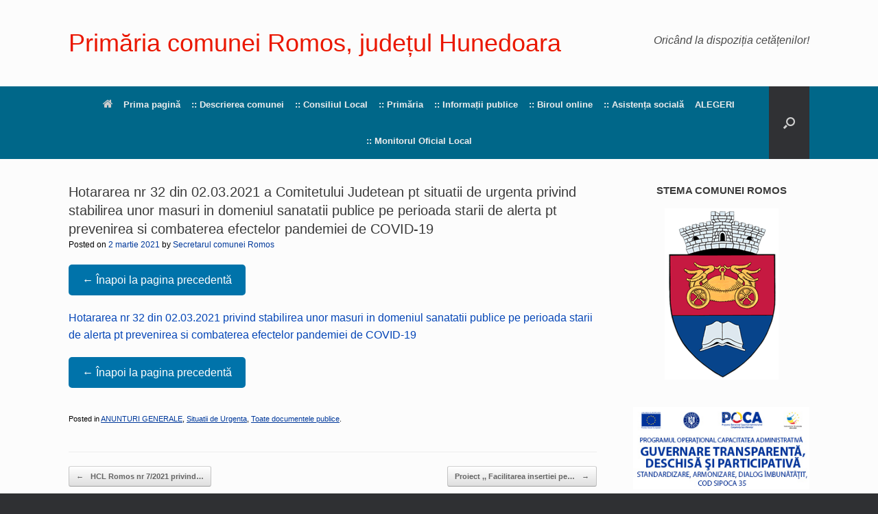

--- FILE ---
content_type: text/html; charset=UTF-8
request_url: https://romos.ro/hotararea-nr-32-din-02-03-2021-a-comitetului-judetean-pt-situatii-de-urgenta-privind-stabilirea-unor-masuri-in-domeniul-sanatatii-publice-pe-perioada-starii-de-alerta-pt-prevenirea-si-combaterea-efect/
body_size: 125939
content:
<!DOCTYPE html>
<html lang="ro-RO">
<head><meta charset="UTF-8" /><script>if(navigator.userAgent.match(/MSIE|Internet Explorer/i)||navigator.userAgent.match(/Trident\/7\..*?rv:11/i)){var href=document.location.href;if(!href.match(/[?&]noclsop/)){if(href.indexOf("?")==-1){if(href.indexOf("#")==-1){document.location.href=href+"?noclsop=1"}else{document.location.href=href.replace("#","?noclsop=1#")}}else{if(href.indexOf("#")==-1){document.location.href=href+"&noclsop=1"}else{document.location.href=href.replace("#","&noclsop=1#")}}}}</script><script>(()=>{class RocketLazyLoadScripts{constructor(){this.v="2.0.3",this.userEvents=["keydown","keyup","mousedown","mouseup","mousemove","mouseover","mouseenter","mouseout","mouseleave","touchmove","touchstart","touchend","touchcancel","wheel","click","dblclick","input","visibilitychange"],this.attributeEvents=["onblur","onclick","oncontextmenu","ondblclick","onfocus","onmousedown","onmouseenter","onmouseleave","onmousemove","onmouseout","onmouseover","onmouseup","onmousewheel","onscroll","onsubmit"]}async t(){this.i(),this.o(),/iP(ad|hone)/.test(navigator.userAgent)&&this.h(),this.u(),this.l(this),this.m(),this.k(this),this.p(this),this._(),await Promise.all([this.R(),this.L()]),this.lastBreath=Date.now(),this.S(this),this.P(),this.D(),this.O(),this.M(),await this.C(this.delayedScripts.normal),await this.C(this.delayedScripts.defer),await this.C(this.delayedScripts.async),this.F("domReady"),await this.T(),await this.j(),await this.I(),this.F("windowLoad"),await this.A(),window.dispatchEvent(new Event("rocket-allScriptsLoaded")),this.everythingLoaded=!0,this.lastTouchEnd&&await new Promise((t=>setTimeout(t,500-Date.now()+this.lastTouchEnd))),this.H(),this.F("all"),this.U(),this.W()}i(){this.CSPIssue=sessionStorage.getItem("rocketCSPIssue"),document.addEventListener("securitypolicyviolation",(t=>{this.CSPIssue||"script-src-elem"!==t.violatedDirective||"data"!==t.blockedURI||(this.CSPIssue=!0,sessionStorage.setItem("rocketCSPIssue",!0))}),{isRocket:!0})}o(){window.addEventListener("pageshow",(t=>{this.persisted=t.persisted,this.realWindowLoadedFired=!0}),{isRocket:!0}),window.addEventListener("pagehide",(()=>{this.onFirstUserAction=null}),{isRocket:!0})}h(){let t;function e(e){t=e}window.addEventListener("touchstart",e,{isRocket:!0}),window.addEventListener("touchend",(function i(o){Math.abs(o.changedTouches[0].pageX-t.changedTouches[0].pageX)<10&&Math.abs(o.changedTouches[0].pageY-t.changedTouches[0].pageY)<10&&o.timeStamp-t.timeStamp<200&&(o.target.dispatchEvent(new PointerEvent("click",{target:o.target,bubbles:!0,cancelable:!0,detail:1})),event.preventDefault(),window.removeEventListener("touchstart",e,{isRocket:!0}),window.removeEventListener("touchend",i,{isRocket:!0}))}),{isRocket:!0})}q(t){this.userActionTriggered||("mousemove"!==t.type||this.firstMousemoveIgnored?"keyup"===t.type||"mouseover"===t.type||"mouseout"===t.type||(this.userActionTriggered=!0,this.onFirstUserAction&&this.onFirstUserAction()):this.firstMousemoveIgnored=!0),"click"===t.type&&t.preventDefault(),this.savedUserEvents.length>0&&(t.stopPropagation(),t.stopImmediatePropagation()),"touchstart"===this.lastEvent&&"touchend"===t.type&&(this.lastTouchEnd=Date.now()),"click"===t.type&&(this.lastTouchEnd=0),this.lastEvent=t.type,this.savedUserEvents.push(t)}u(){this.savedUserEvents=[],this.userEventHandler=this.q.bind(this),this.userEvents.forEach((t=>window.addEventListener(t,this.userEventHandler,{passive:!1,isRocket:!0})))}U(){this.userEvents.forEach((t=>window.removeEventListener(t,this.userEventHandler,{passive:!1,isRocket:!0}))),this.savedUserEvents.forEach((t=>{t.target.dispatchEvent(new window[t.constructor.name](t.type,t))}))}m(){this.eventsMutationObserver=new MutationObserver((t=>{const e="return false";for(const i of t){if("attributes"===i.type){const t=i.target.getAttribute(i.attributeName);t&&t!==e&&(i.target.setAttribute("data-rocket-"+i.attributeName,t),i.target["rocket"+i.attributeName]=new Function("event",t),i.target.setAttribute(i.attributeName,e))}"childList"===i.type&&i.addedNodes.forEach((t=>{if(t.nodeType===Node.ELEMENT_NODE)for(const i of t.attributes)this.attributeEvents.includes(i.name)&&i.value&&""!==i.value&&(t.setAttribute("data-rocket-"+i.name,i.value),t["rocket"+i.name]=new Function("event",i.value),t.setAttribute(i.name,e))}))}})),this.eventsMutationObserver.observe(document,{subtree:!0,childList:!0,attributeFilter:this.attributeEvents})}H(){this.eventsMutationObserver.disconnect(),this.attributeEvents.forEach((t=>{document.querySelectorAll("[data-rocket-"+t+"]").forEach((e=>{e.setAttribute(t,e.getAttribute("data-rocket-"+t)),e.removeAttribute("data-rocket-"+t)}))}))}k(t){Object.defineProperty(HTMLElement.prototype,"onclick",{get(){return this.rocketonclick||null},set(e){this.rocketonclick=e,this.setAttribute(t.everythingLoaded?"onclick":"data-rocket-onclick","this.rocketonclick(event)")}})}S(t){function e(e,i){let o=e[i];e[i]=null,Object.defineProperty(e,i,{get:()=>o,set(s){t.everythingLoaded?o=s:e["rocket"+i]=o=s}})}e(document,"onreadystatechange"),e(window,"onload"),e(window,"onpageshow");try{Object.defineProperty(document,"readyState",{get:()=>t.rocketReadyState,set(e){t.rocketReadyState=e},configurable:!0}),document.readyState="loading"}catch(t){console.log("WPRocket DJE readyState conflict, bypassing")}}l(t){this.originalAddEventListener=EventTarget.prototype.addEventListener,this.originalRemoveEventListener=EventTarget.prototype.removeEventListener,this.savedEventListeners=[],EventTarget.prototype.addEventListener=function(e,i,o){o&&o.isRocket||!t.B(e,this)&&!t.userEvents.includes(e)||t.B(e,this)&&!t.userActionTriggered||e.startsWith("rocket-")||t.everythingLoaded?t.originalAddEventListener.call(this,e,i,o):t.savedEventListeners.push({target:this,remove:!1,type:e,func:i,options:o})},EventTarget.prototype.removeEventListener=function(e,i,o){o&&o.isRocket||!t.B(e,this)&&!t.userEvents.includes(e)||t.B(e,this)&&!t.userActionTriggered||e.startsWith("rocket-")||t.everythingLoaded?t.originalRemoveEventListener.call(this,e,i,o):t.savedEventListeners.push({target:this,remove:!0,type:e,func:i,options:o})}}F(t){"all"===t&&(EventTarget.prototype.addEventListener=this.originalAddEventListener,EventTarget.prototype.removeEventListener=this.originalRemoveEventListener),this.savedEventListeners=this.savedEventListeners.filter((e=>{let i=e.type,o=e.target||window;return"domReady"===t&&"DOMContentLoaded"!==i&&"readystatechange"!==i||("windowLoad"===t&&"load"!==i&&"readystatechange"!==i&&"pageshow"!==i||(this.B(i,o)&&(i="rocket-"+i),e.remove?o.removeEventListener(i,e.func,e.options):o.addEventListener(i,e.func,e.options),!1))}))}p(t){let e;function i(e){return t.everythingLoaded?e:e.split(" ").map((t=>"load"===t||t.startsWith("load.")?"rocket-jquery-load":t)).join(" ")}function o(o){function s(e){const s=o.fn[e];o.fn[e]=o.fn.init.prototype[e]=function(){return this[0]===window&&t.userActionTriggered&&("string"==typeof arguments[0]||arguments[0]instanceof String?arguments[0]=i(arguments[0]):"object"==typeof arguments[0]&&Object.keys(arguments[0]).forEach((t=>{const e=arguments[0][t];delete arguments[0][t],arguments[0][i(t)]=e}))),s.apply(this,arguments),this}}if(o&&o.fn&&!t.allJQueries.includes(o)){const e={DOMContentLoaded:[],"rocket-DOMContentLoaded":[]};for(const t in e)document.addEventListener(t,(()=>{e[t].forEach((t=>t()))}),{isRocket:!0});o.fn.ready=o.fn.init.prototype.ready=function(i){function s(){parseInt(o.fn.jquery)>2?setTimeout((()=>i.bind(document)(o))):i.bind(document)(o)}return t.realDomReadyFired?!t.userActionTriggered||t.fauxDomReadyFired?s():e["rocket-DOMContentLoaded"].push(s):e.DOMContentLoaded.push(s),o([])},s("on"),s("one"),s("off"),t.allJQueries.push(o)}e=o}t.allJQueries=[],o(window.jQuery),Object.defineProperty(window,"jQuery",{get:()=>e,set(t){o(t)}})}P(){const t=new Map;document.write=document.writeln=function(e){const i=document.currentScript,o=document.createRange(),s=i.parentElement;let n=t.get(i);void 0===n&&(n=i.nextSibling,t.set(i,n));const c=document.createDocumentFragment();o.setStart(c,0),c.appendChild(o.createContextualFragment(e)),s.insertBefore(c,n)}}async R(){return new Promise((t=>{this.userActionTriggered?t():this.onFirstUserAction=t}))}async L(){return new Promise((t=>{document.addEventListener("DOMContentLoaded",(()=>{this.realDomReadyFired=!0,t()}),{isRocket:!0})}))}async I(){return this.realWindowLoadedFired?Promise.resolve():new Promise((t=>{window.addEventListener("load",t,{isRocket:!0})}))}M(){this.pendingScripts=[];this.scriptsMutationObserver=new MutationObserver((t=>{for(const e of t)e.addedNodes.forEach((t=>{"SCRIPT"!==t.tagName||t.noModule||t.isWPRocket||this.pendingScripts.push({script:t,promise:new Promise((e=>{const i=()=>{const i=this.pendingScripts.findIndex((e=>e.script===t));i>=0&&this.pendingScripts.splice(i,1),e()};t.addEventListener("load",i,{isRocket:!0}),t.addEventListener("error",i,{isRocket:!0}),setTimeout(i,1e3)}))})}))})),this.scriptsMutationObserver.observe(document,{childList:!0,subtree:!0})}async j(){await this.J(),this.pendingScripts.length?(await this.pendingScripts[0].promise,await this.j()):this.scriptsMutationObserver.disconnect()}D(){this.delayedScripts={normal:[],async:[],defer:[]},document.querySelectorAll("script[type$=rocketlazyloadscript]").forEach((t=>{t.hasAttribute("data-rocket-src")?t.hasAttribute("async")&&!1!==t.async?this.delayedScripts.async.push(t):t.hasAttribute("defer")&&!1!==t.defer||"module"===t.getAttribute("data-rocket-type")?this.delayedScripts.defer.push(t):this.delayedScripts.normal.push(t):this.delayedScripts.normal.push(t)}))}async _(){await this.L();let t=[];document.querySelectorAll("script[type$=rocketlazyloadscript][data-rocket-src]").forEach((e=>{let i=e.getAttribute("data-rocket-src");if(i&&!i.startsWith("data:")){i.startsWith("//")&&(i=location.protocol+i);try{const o=new URL(i).origin;o!==location.origin&&t.push({src:o,crossOrigin:e.crossOrigin||"module"===e.getAttribute("data-rocket-type")})}catch(t){}}})),t=[...new Map(t.map((t=>[JSON.stringify(t),t]))).values()],this.N(t,"preconnect")}async $(t){if(await this.G(),!0!==t.noModule||!("noModule"in HTMLScriptElement.prototype))return new Promise((e=>{let i;function o(){(i||t).setAttribute("data-rocket-status","executed"),e()}try{if(navigator.userAgent.includes("Firefox/")||""===navigator.vendor||this.CSPIssue)i=document.createElement("script"),[...t.attributes].forEach((t=>{let e=t.nodeName;"type"!==e&&("data-rocket-type"===e&&(e="type"),"data-rocket-src"===e&&(e="src"),i.setAttribute(e,t.nodeValue))})),t.text&&(i.text=t.text),t.nonce&&(i.nonce=t.nonce),i.hasAttribute("src")?(i.addEventListener("load",o,{isRocket:!0}),i.addEventListener("error",(()=>{i.setAttribute("data-rocket-status","failed-network"),e()}),{isRocket:!0}),setTimeout((()=>{i.isConnected||e()}),1)):(i.text=t.text,o()),i.isWPRocket=!0,t.parentNode.replaceChild(i,t);else{const i=t.getAttribute("data-rocket-type"),s=t.getAttribute("data-rocket-src");i?(t.type=i,t.removeAttribute("data-rocket-type")):t.removeAttribute("type"),t.addEventListener("load",o,{isRocket:!0}),t.addEventListener("error",(i=>{this.CSPIssue&&i.target.src.startsWith("data:")?(console.log("WPRocket: CSP fallback activated"),t.removeAttribute("src"),this.$(t).then(e)):(t.setAttribute("data-rocket-status","failed-network"),e())}),{isRocket:!0}),s?(t.fetchPriority="high",t.removeAttribute("data-rocket-src"),t.src=s):t.src="data:text/javascript;base64,"+window.btoa(unescape(encodeURIComponent(t.text)))}}catch(i){t.setAttribute("data-rocket-status","failed-transform"),e()}}));t.setAttribute("data-rocket-status","skipped")}async C(t){const e=t.shift();return e?(e.isConnected&&await this.$(e),this.C(t)):Promise.resolve()}O(){this.N([...this.delayedScripts.normal,...this.delayedScripts.defer,...this.delayedScripts.async],"preload")}N(t,e){this.trash=this.trash||[];let i=!0;var o=document.createDocumentFragment();t.forEach((t=>{const s=t.getAttribute&&t.getAttribute("data-rocket-src")||t.src;if(s&&!s.startsWith("data:")){const n=document.createElement("link");n.href=s,n.rel=e,"preconnect"!==e&&(n.as="script",n.fetchPriority=i?"high":"low"),t.getAttribute&&"module"===t.getAttribute("data-rocket-type")&&(n.crossOrigin=!0),t.crossOrigin&&(n.crossOrigin=t.crossOrigin),t.integrity&&(n.integrity=t.integrity),t.nonce&&(n.nonce=t.nonce),o.appendChild(n),this.trash.push(n),i=!1}})),document.head.appendChild(o)}W(){this.trash.forEach((t=>t.remove()))}async T(){try{document.readyState="interactive"}catch(t){}this.fauxDomReadyFired=!0;try{await this.G(),document.dispatchEvent(new Event("rocket-readystatechange")),await this.G(),document.rocketonreadystatechange&&document.rocketonreadystatechange(),await this.G(),document.dispatchEvent(new Event("rocket-DOMContentLoaded")),await this.G(),window.dispatchEvent(new Event("rocket-DOMContentLoaded"))}catch(t){console.error(t)}}async A(){try{document.readyState="complete"}catch(t){}try{await this.G(),document.dispatchEvent(new Event("rocket-readystatechange")),await this.G(),document.rocketonreadystatechange&&document.rocketonreadystatechange(),await this.G(),window.dispatchEvent(new Event("rocket-load")),await this.G(),window.rocketonload&&window.rocketonload(),await this.G(),this.allJQueries.forEach((t=>t(window).trigger("rocket-jquery-load"))),await this.G();const t=new Event("rocket-pageshow");t.persisted=this.persisted,window.dispatchEvent(t),await this.G(),window.rocketonpageshow&&window.rocketonpageshow({persisted:this.persisted})}catch(t){console.error(t)}}async G(){Date.now()-this.lastBreath>45&&(await this.J(),this.lastBreath=Date.now())}async J(){return document.hidden?new Promise((t=>setTimeout(t))):new Promise((t=>requestAnimationFrame(t)))}B(t,e){return e===document&&"readystatechange"===t||(e===document&&"DOMContentLoaded"===t||(e===window&&"DOMContentLoaded"===t||(e===window&&"load"===t||e===window&&"pageshow"===t)))}static run(){(new RocketLazyLoadScripts).t()}}RocketLazyLoadScripts.run()})();</script>
	
	<meta http-equiv="X-UA-Compatible" content="IE=10" />
	<link rel="profile" href="http://gmpg.org/xfn/11" />
	<link rel="pingback" href="https://romos.ro/xmlrpc.php" />
	<title>Hotararea nr 32 din 02.03.2021 a Comitetului Judetean pt situatii de urgenta privind stabilirea unor masuri in domeniul sanatatii publice pe perioada starii de alerta pt prevenirea si combaterea efectelor pandemiei de COVID-19 &#8211; Primăria comunei Romos, județul Hunedoara</title>
<meta name='robots' content='max-image-preview:large' />

<link rel="alternate" type="application/rss+xml" title="Primăria comunei Romos, județul Hunedoara &raquo; Flux" href="https://romos.ro/feed/" />
<link rel="alternate" type="application/rss+xml" title="Primăria comunei Romos, județul Hunedoara &raquo; Flux comentarii" href="https://romos.ro/comments/feed/" />
<link rel="alternate" title="oEmbed (JSON)" type="application/json+oembed" href="https://romos.ro/wp-json/oembed/1.0/embed?url=https%3A%2F%2Fromos.ro%[base64]%2F" />
<link rel="alternate" title="oEmbed (XML)" type="text/xml+oembed" href="https://romos.ro/wp-json/oembed/1.0/embed?url=https%3A%2F%2Fromos.ro%[base64]%2F&#038;format=xml" />
<style id='wp-img-auto-sizes-contain-inline-css' type='text/css'>
img:is([sizes=auto i],[sizes^="auto," i]){contain-intrinsic-size:3000px 1500px}
/*# sourceURL=wp-img-auto-sizes-contain-inline-css */
</style>
<link data-minify="1" rel='stylesheet' id='formidable-css' href='https://romos.ro/wp-content/cache/background-css/1/romos.ro/wp-content/cache/min/1/wp-content/plugins/formidable/css/formidableforms.css?ver=1766103537&wpr_t=1766224065' type='text/css' media='all' />
<style id='wp-emoji-styles-inline-css' type='text/css'>

	img.wp-smiley, img.emoji {
		display: inline !important;
		border: none !important;
		box-shadow: none !important;
		height: 1em !important;
		width: 1em !important;
		margin: 0 0.07em !important;
		vertical-align: -0.1em !important;
		background: none !important;
		padding: 0 !important;
	}
/*# sourceURL=wp-emoji-styles-inline-css */
</style>
<link rel='stylesheet' id='wp-block-library-css' href='https://romos.ro/wp-includes/css/dist/block-library/style.min.css?ver=d5394bcbb01d525b0bf6c74001ed3a15' type='text/css' media='all' />
<style id='classic-theme-styles-inline-css' type='text/css'>
/*! This file is auto-generated */
.wp-block-button__link{color:#fff;background-color:#32373c;border-radius:9999px;box-shadow:none;text-decoration:none;padding:calc(.667em + 2px) calc(1.333em + 2px);font-size:1.125em}.wp-block-file__button{background:#32373c;color:#fff;text-decoration:none}
/*# sourceURL=/wp-includes/css/classic-themes.min.css */
</style>
<link rel='stylesheet' id='awsm-ead-public-css' href='https://romos.ro/wp-content/plugins/embed-any-document/css/embed-public.min.css?ver=2.7.12' type='text/css' media='all' />
<style id='global-styles-inline-css' type='text/css'>
:root{--wp--preset--aspect-ratio--square: 1;--wp--preset--aspect-ratio--4-3: 4/3;--wp--preset--aspect-ratio--3-4: 3/4;--wp--preset--aspect-ratio--3-2: 3/2;--wp--preset--aspect-ratio--2-3: 2/3;--wp--preset--aspect-ratio--16-9: 16/9;--wp--preset--aspect-ratio--9-16: 9/16;--wp--preset--color--black: #000000;--wp--preset--color--cyan-bluish-gray: #abb8c3;--wp--preset--color--white: #ffffff;--wp--preset--color--pale-pink: #f78da7;--wp--preset--color--vivid-red: #cf2e2e;--wp--preset--color--luminous-vivid-orange: #ff6900;--wp--preset--color--luminous-vivid-amber: #fcb900;--wp--preset--color--light-green-cyan: #7bdcb5;--wp--preset--color--vivid-green-cyan: #00d084;--wp--preset--color--pale-cyan-blue: #8ed1fc;--wp--preset--color--vivid-cyan-blue: #0693e3;--wp--preset--color--vivid-purple: #9b51e0;--wp--preset--gradient--vivid-cyan-blue-to-vivid-purple: linear-gradient(135deg,rgb(6,147,227) 0%,rgb(155,81,224) 100%);--wp--preset--gradient--light-green-cyan-to-vivid-green-cyan: linear-gradient(135deg,rgb(122,220,180) 0%,rgb(0,208,130) 100%);--wp--preset--gradient--luminous-vivid-amber-to-luminous-vivid-orange: linear-gradient(135deg,rgb(252,185,0) 0%,rgb(255,105,0) 100%);--wp--preset--gradient--luminous-vivid-orange-to-vivid-red: linear-gradient(135deg,rgb(255,105,0) 0%,rgb(207,46,46) 100%);--wp--preset--gradient--very-light-gray-to-cyan-bluish-gray: linear-gradient(135deg,rgb(238,238,238) 0%,rgb(169,184,195) 100%);--wp--preset--gradient--cool-to-warm-spectrum: linear-gradient(135deg,rgb(74,234,220) 0%,rgb(151,120,209) 20%,rgb(207,42,186) 40%,rgb(238,44,130) 60%,rgb(251,105,98) 80%,rgb(254,248,76) 100%);--wp--preset--gradient--blush-light-purple: linear-gradient(135deg,rgb(255,206,236) 0%,rgb(152,150,240) 100%);--wp--preset--gradient--blush-bordeaux: linear-gradient(135deg,rgb(254,205,165) 0%,rgb(254,45,45) 50%,rgb(107,0,62) 100%);--wp--preset--gradient--luminous-dusk: linear-gradient(135deg,rgb(255,203,112) 0%,rgb(199,81,192) 50%,rgb(65,88,208) 100%);--wp--preset--gradient--pale-ocean: linear-gradient(135deg,rgb(255,245,203) 0%,rgb(182,227,212) 50%,rgb(51,167,181) 100%);--wp--preset--gradient--electric-grass: linear-gradient(135deg,rgb(202,248,128) 0%,rgb(113,206,126) 100%);--wp--preset--gradient--midnight: linear-gradient(135deg,rgb(2,3,129) 0%,rgb(40,116,252) 100%);--wp--preset--font-size--small: 13px;--wp--preset--font-size--medium: 20px;--wp--preset--font-size--large: 36px;--wp--preset--font-size--x-large: 42px;--wp--preset--spacing--20: 0.44rem;--wp--preset--spacing--30: 0.67rem;--wp--preset--spacing--40: 1rem;--wp--preset--spacing--50: 1.5rem;--wp--preset--spacing--60: 2.25rem;--wp--preset--spacing--70: 3.38rem;--wp--preset--spacing--80: 5.06rem;--wp--preset--shadow--natural: 6px 6px 9px rgba(0, 0, 0, 0.2);--wp--preset--shadow--deep: 12px 12px 50px rgba(0, 0, 0, 0.4);--wp--preset--shadow--sharp: 6px 6px 0px rgba(0, 0, 0, 0.2);--wp--preset--shadow--outlined: 6px 6px 0px -3px rgb(255, 255, 255), 6px 6px rgb(0, 0, 0);--wp--preset--shadow--crisp: 6px 6px 0px rgb(0, 0, 0);}:where(.is-layout-flex){gap: 0.5em;}:where(.is-layout-grid){gap: 0.5em;}body .is-layout-flex{display: flex;}.is-layout-flex{flex-wrap: wrap;align-items: center;}.is-layout-flex > :is(*, div){margin: 0;}body .is-layout-grid{display: grid;}.is-layout-grid > :is(*, div){margin: 0;}:where(.wp-block-columns.is-layout-flex){gap: 2em;}:where(.wp-block-columns.is-layout-grid){gap: 2em;}:where(.wp-block-post-template.is-layout-flex){gap: 1.25em;}:where(.wp-block-post-template.is-layout-grid){gap: 1.25em;}.has-black-color{color: var(--wp--preset--color--black) !important;}.has-cyan-bluish-gray-color{color: var(--wp--preset--color--cyan-bluish-gray) !important;}.has-white-color{color: var(--wp--preset--color--white) !important;}.has-pale-pink-color{color: var(--wp--preset--color--pale-pink) !important;}.has-vivid-red-color{color: var(--wp--preset--color--vivid-red) !important;}.has-luminous-vivid-orange-color{color: var(--wp--preset--color--luminous-vivid-orange) !important;}.has-luminous-vivid-amber-color{color: var(--wp--preset--color--luminous-vivid-amber) !important;}.has-light-green-cyan-color{color: var(--wp--preset--color--light-green-cyan) !important;}.has-vivid-green-cyan-color{color: var(--wp--preset--color--vivid-green-cyan) !important;}.has-pale-cyan-blue-color{color: var(--wp--preset--color--pale-cyan-blue) !important;}.has-vivid-cyan-blue-color{color: var(--wp--preset--color--vivid-cyan-blue) !important;}.has-vivid-purple-color{color: var(--wp--preset--color--vivid-purple) !important;}.has-black-background-color{background-color: var(--wp--preset--color--black) !important;}.has-cyan-bluish-gray-background-color{background-color: var(--wp--preset--color--cyan-bluish-gray) !important;}.has-white-background-color{background-color: var(--wp--preset--color--white) !important;}.has-pale-pink-background-color{background-color: var(--wp--preset--color--pale-pink) !important;}.has-vivid-red-background-color{background-color: var(--wp--preset--color--vivid-red) !important;}.has-luminous-vivid-orange-background-color{background-color: var(--wp--preset--color--luminous-vivid-orange) !important;}.has-luminous-vivid-amber-background-color{background-color: var(--wp--preset--color--luminous-vivid-amber) !important;}.has-light-green-cyan-background-color{background-color: var(--wp--preset--color--light-green-cyan) !important;}.has-vivid-green-cyan-background-color{background-color: var(--wp--preset--color--vivid-green-cyan) !important;}.has-pale-cyan-blue-background-color{background-color: var(--wp--preset--color--pale-cyan-blue) !important;}.has-vivid-cyan-blue-background-color{background-color: var(--wp--preset--color--vivid-cyan-blue) !important;}.has-vivid-purple-background-color{background-color: var(--wp--preset--color--vivid-purple) !important;}.has-black-border-color{border-color: var(--wp--preset--color--black) !important;}.has-cyan-bluish-gray-border-color{border-color: var(--wp--preset--color--cyan-bluish-gray) !important;}.has-white-border-color{border-color: var(--wp--preset--color--white) !important;}.has-pale-pink-border-color{border-color: var(--wp--preset--color--pale-pink) !important;}.has-vivid-red-border-color{border-color: var(--wp--preset--color--vivid-red) !important;}.has-luminous-vivid-orange-border-color{border-color: var(--wp--preset--color--luminous-vivid-orange) !important;}.has-luminous-vivid-amber-border-color{border-color: var(--wp--preset--color--luminous-vivid-amber) !important;}.has-light-green-cyan-border-color{border-color: var(--wp--preset--color--light-green-cyan) !important;}.has-vivid-green-cyan-border-color{border-color: var(--wp--preset--color--vivid-green-cyan) !important;}.has-pale-cyan-blue-border-color{border-color: var(--wp--preset--color--pale-cyan-blue) !important;}.has-vivid-cyan-blue-border-color{border-color: var(--wp--preset--color--vivid-cyan-blue) !important;}.has-vivid-purple-border-color{border-color: var(--wp--preset--color--vivid-purple) !important;}.has-vivid-cyan-blue-to-vivid-purple-gradient-background{background: var(--wp--preset--gradient--vivid-cyan-blue-to-vivid-purple) !important;}.has-light-green-cyan-to-vivid-green-cyan-gradient-background{background: var(--wp--preset--gradient--light-green-cyan-to-vivid-green-cyan) !important;}.has-luminous-vivid-amber-to-luminous-vivid-orange-gradient-background{background: var(--wp--preset--gradient--luminous-vivid-amber-to-luminous-vivid-orange) !important;}.has-luminous-vivid-orange-to-vivid-red-gradient-background{background: var(--wp--preset--gradient--luminous-vivid-orange-to-vivid-red) !important;}.has-very-light-gray-to-cyan-bluish-gray-gradient-background{background: var(--wp--preset--gradient--very-light-gray-to-cyan-bluish-gray) !important;}.has-cool-to-warm-spectrum-gradient-background{background: var(--wp--preset--gradient--cool-to-warm-spectrum) !important;}.has-blush-light-purple-gradient-background{background: var(--wp--preset--gradient--blush-light-purple) !important;}.has-blush-bordeaux-gradient-background{background: var(--wp--preset--gradient--blush-bordeaux) !important;}.has-luminous-dusk-gradient-background{background: var(--wp--preset--gradient--luminous-dusk) !important;}.has-pale-ocean-gradient-background{background: var(--wp--preset--gradient--pale-ocean) !important;}.has-electric-grass-gradient-background{background: var(--wp--preset--gradient--electric-grass) !important;}.has-midnight-gradient-background{background: var(--wp--preset--gradient--midnight) !important;}.has-small-font-size{font-size: var(--wp--preset--font-size--small) !important;}.has-medium-font-size{font-size: var(--wp--preset--font-size--medium) !important;}.has-large-font-size{font-size: var(--wp--preset--font-size--large) !important;}.has-x-large-font-size{font-size: var(--wp--preset--font-size--x-large) !important;}
:where(.wp-block-post-template.is-layout-flex){gap: 1.25em;}:where(.wp-block-post-template.is-layout-grid){gap: 1.25em;}
:where(.wp-block-term-template.is-layout-flex){gap: 1.25em;}:where(.wp-block-term-template.is-layout-grid){gap: 1.25em;}
:where(.wp-block-columns.is-layout-flex){gap: 2em;}:where(.wp-block-columns.is-layout-grid){gap: 2em;}
:root :where(.wp-block-pullquote){font-size: 1.5em;line-height: 1.6;}
/*# sourceURL=global-styles-inline-css */
</style>
<link data-minify="1" rel='stylesheet' id='cookie-law-info-css' href='https://romos.ro/wp-content/cache/min/1/wp-content/plugins/cookie-law-info/legacy/public/css/cookie-law-info-public.css?ver=1766103537' type='text/css' media='all' />
<link data-minify="1" rel='stylesheet' id='cookie-law-info-gdpr-css' href='https://romos.ro/wp-content/cache/min/1/wp-content/plugins/cookie-law-info/legacy/public/css/cookie-law-info-gdpr.css?ver=1766103537' type='text/css' media='all' />
<link data-minify="1" rel='stylesheet' id='sow-image-default-113ccd71f3e6-css' href='https://romos.ro/wp-content/cache/min/1/wp-content/uploads/siteorigin-widgets/sow-image-default-113ccd71f3e6.css?ver=1766103537' type='text/css' media='all' />
<link data-minify="1" rel='stylesheet' id='sow-image-default-c67d20f9f743-css' href='https://romos.ro/wp-content/cache/min/1/wp-content/uploads/siteorigin-widgets/sow-image-default-c67d20f9f743.css?ver=1766103537' type='text/css' media='all' />
<link data-minify="1" rel='stylesheet' id='sow-button-base-css' href='https://romos.ro/wp-content/cache/min/1/wp-content/plugins/so-widgets-bundle/widgets/button/css/style.css?ver=1766103537' type='text/css' media='all' />
<link data-minify="1" rel='stylesheet' id='sow-button-flat-66466acb9e12-css' href='https://romos.ro/wp-content/cache/min/1/wp-content/uploads/siteorigin-widgets/sow-button-flat-66466acb9e12.css?ver=1766103537' type='text/css' media='all' />
<link data-minify="1" rel='stylesheet' id='sow-button-wire-1a3a39aae045-css' href='https://romos.ro/wp-content/cache/min/1/wp-content/uploads/siteorigin-widgets/sow-button-wire-1a3a39aae045.css?ver=1766103537' type='text/css' media='all' />
<link data-minify="1" rel='stylesheet' id='sow-button-wire-0f07d70ece03-css' href='https://romos.ro/wp-content/cache/min/1/wp-content/uploads/siteorigin-widgets/sow-button-wire-0f07d70ece03.css?ver=1766103537' type='text/css' media='all' />
<link data-minify="1" rel='stylesheet' id='sow-button-wire-620901f2cb8b-css' href='https://romos.ro/wp-content/cache/min/1/wp-content/uploads/siteorigin-widgets/sow-button-wire-620901f2cb8b.css?ver=1766103537' type='text/css' media='all' />
<link data-minify="1" rel='stylesheet' id='sow-button-wire-53acb0156667-css' href='https://romos.ro/wp-content/cache/min/1/wp-content/uploads/siteorigin-widgets/sow-button-wire-53acb0156667.css?ver=1766103537' type='text/css' media='all' />
<link data-minify="1" rel='stylesheet' id='sow-button-wire-9f5743819f74-css' href='https://romos.ro/wp-content/cache/min/1/wp-content/uploads/siteorigin-widgets/sow-button-wire-9f5743819f74.css?ver=1766103537' type='text/css' media='all' />
<link data-minify="1" rel='stylesheet' id='sow-button-wire-ffdac340490a-css' href='https://romos.ro/wp-content/cache/min/1/wp-content/uploads/siteorigin-widgets/sow-button-wire-ffdac340490a.css?ver=1766103537' type='text/css' media='all' />
<link data-minify="1" rel='stylesheet' id='sow-button-wire-0f595ccb1e52-css' href='https://romos.ro/wp-content/cache/min/1/wp-content/uploads/siteorigin-widgets/sow-button-wire-0f595ccb1e52.css?ver=1766103537' type='text/css' media='all' />
<link data-minify="1" rel='stylesheet' id='sow-button-wire-c9ec58b455ad-css' href='https://romos.ro/wp-content/cache/min/1/wp-content/uploads/siteorigin-widgets/sow-button-wire-c9ec58b455ad.css?ver=1766103537' type='text/css' media='all' />
<link data-minify="1" rel='stylesheet' id='sow-image-default-a258e6bfa2d8-css' href='https://romos.ro/wp-content/cache/min/1/wp-content/uploads/siteorigin-widgets/sow-image-default-a258e6bfa2d8.css?ver=1766103537' type='text/css' media='all' />
<link data-minify="1" rel='stylesheet' id='vantage-style-css' href='https://romos.ro/wp-content/cache/background-css/1/romos.ro/wp-content/cache/min/1/wp-content/themes/vantage/style.css?ver=1766103537&wpr_t=1766224065' type='text/css' media='all' />
<link data-minify="1" rel='stylesheet' id='font-awesome-css' href='https://romos.ro/wp-content/cache/min/1/wp-content/plugins/elementor/assets/lib/font-awesome/css/font-awesome.min.css?ver=1766103537' type='text/css' media='all' />
<link data-minify="1" rel='stylesheet' id='siteorigin-mobilenav-css' href='https://romos.ro/wp-content/cache/min/1/wp-content/themes/vantage/inc/mobilenav/css/mobilenav.css?ver=1766103537' type='text/css' media='all' />
<link rel='stylesheet' id='elementor-frontend-css' href='https://romos.ro/wp-content/plugins/elementor/assets/css/frontend.min.css?ver=3.33.6' type='text/css' media='all' />
<link rel='stylesheet' id='eael-general-css' href='https://romos.ro/wp-content/plugins/essential-addons-for-elementor-lite/assets/front-end/css/view/general.min.css?ver=6.5.4' type='text/css' media='all' />
<!--n2css--><!--n2js--><script type="rocketlazyloadscript" data-rocket-type="text/javascript" data-rocket-src="https://romos.ro/wp-includes/js/tinymce/tinymce.min.js?ver=49110-20250317" id="wp-tinymce-root-js" data-rocket-defer defer></script>
<script type="rocketlazyloadscript" data-rocket-type="text/javascript" data-rocket-src="https://romos.ro/wp-includes/js/tinymce/plugins/compat3x/plugin.min.js?ver=49110-20250317" id="wp-tinymce-js" data-rocket-defer defer></script>
<script type="text/javascript" src="https://romos.ro/wp-includes/js/jquery/jquery.min.js?ver=3.7.1" id="jquery-core-js" data-rocket-defer defer></script>
<script type="text/javascript" src="https://romos.ro/wp-includes/js/jquery/jquery-migrate.min.js?ver=3.4.1" id="jquery-migrate-js" data-rocket-defer defer></script>
<script type="text/javascript" id="cookie-law-info-js-extra">
/* <![CDATA[ */
var Cli_Data = {"nn_cookie_ids":[],"cookielist":[],"non_necessary_cookies":[],"ccpaEnabled":"","ccpaRegionBased":"","ccpaBarEnabled":"","strictlyEnabled":["necessary","obligatoire"],"ccpaType":"gdpr","js_blocking":"","custom_integration":"","triggerDomRefresh":"","secure_cookies":""};
var cli_cookiebar_settings = {"animate_speed_hide":"500","animate_speed_show":"500","background":"#000000","border":"#dd0808","border_on":"","button_1_button_colour":"#47cc00","button_1_button_hover":"#39a300","button_1_link_colour":"#fff","button_1_as_button":"1","button_1_new_win":"","button_2_button_colour":"#eeee22","button_2_button_hover":"#bebe1b","button_2_link_colour":"#444","button_2_as_button":"1","button_2_hidebar":"1","button_3_button_colour":"#dd1f1f","button_3_button_hover":"#b11919","button_3_link_colour":"#fff","button_3_as_button":"1","button_3_new_win":"","button_4_button_colour":"#000","button_4_button_hover":"#000000","button_4_link_colour":"#fff","button_4_as_button":"1","button_7_button_colour":"#61a229","button_7_button_hover":"#4e8221","button_7_link_colour":"#fff","button_7_as_button":"1","button_7_new_win":"","font_family":"inherit","header_fix":"","notify_animate_hide":"1","notify_animate_show":"","notify_div_id":"#cookie-law-info-bar","notify_position_horizontal":"right","notify_position_vertical":"bottom","scroll_close":"","scroll_close_reload":"","accept_close_reload":"","reject_close_reload":"","showagain_tab":"1","showagain_background":"#fff","showagain_border":"#000","showagain_div_id":"#cookie-law-info-again","showagain_x_position":"100px","text":"#ffffff","show_once_yn":"","show_once":"10000","logging_on":"","as_popup":"","popup_overlay":"1","bar_heading_text":"ESTE IMPORTANT DE CITIT!","cookie_bar_as":"popup","popup_showagain_position":"bottom-right","widget_position":"left"};
var log_object = {"ajax_url":"https://romos.ro/wp-admin/admin-ajax.php"};
//# sourceURL=cookie-law-info-js-extra
/* ]]> */
</script>
<script type="rocketlazyloadscript" data-minify="1" data-rocket-type="text/javascript" data-rocket-src="https://romos.ro/wp-content/cache/min/1/wp-content/plugins/cookie-law-info/legacy/public/js/cookie-law-info-public.js?ver=1749113099" id="cookie-law-info-js" data-rocket-defer defer></script>
<script type="text/javascript" src="https://romos.ro/wp-content/themes/vantage/js/jquery.flexslider.min.js?ver=2.1" id="jquery-flexslider-js" data-rocket-defer defer></script>
<script type="text/javascript" src="https://romos.ro/wp-content/themes/vantage/js/jquery.touchSwipe.min.js?ver=1.6.6" id="jquery-touchswipe-js" data-rocket-defer defer></script>
<script type="text/javascript" id="vantage-main-js-extra">
/* <![CDATA[ */
var vantage = {"fitvids":"1"};
//# sourceURL=vantage-main-js-extra
/* ]]> */
</script>
<script type="text/javascript" src="https://romos.ro/wp-content/themes/vantage/js/jquery.theme-main.min.js?ver=1.20.32" id="vantage-main-js" data-rocket-defer defer></script>
<script type="text/javascript" src="https://romos.ro/wp-content/themes/vantage/js/jquery.fitvids.min.js?ver=1.0" id="jquery-fitvids-js" data-rocket-defer defer></script>
<script type="text/javascript" id="siteorigin-mobilenav-js-extra">
/* <![CDATA[ */
var mobileNav = {"search":{"url":"https://romos.ro","placeholder":"Search"},"text":{"navigate":"Menu","back":"Back","close":"Close"},"nextIconUrl":"https://romos.ro/wp-content/themes/vantage/inc/mobilenav/images/next.png","mobileMenuClose":"\u003Ci class=\"fa fa-times\"\u003E\u003C/i\u003E"};
//# sourceURL=siteorigin-mobilenav-js-extra
/* ]]> */
</script>
<script type="rocketlazyloadscript" data-rocket-type="text/javascript" data-rocket-src="https://romos.ro/wp-content/themes/vantage/inc/mobilenav/js/mobilenav.min.js?ver=1.20.32" id="siteorigin-mobilenav-js" data-rocket-defer defer></script>
<link rel="https://api.w.org/" href="https://romos.ro/wp-json/" /><link rel="alternate" title="JSON" type="application/json" href="https://romos.ro/wp-json/wp/v2/posts/5341" /><link rel="EditURI" type="application/rsd+xml" title="RSD" href="https://romos.ro/xmlrpc.php?rsd" />

<link rel="canonical" href="https://romos.ro/[base64]/" />
<link rel='shortlink' href='https://romos.ro/?p=5341' />
<meta name="viewport" content="width=device-width, initial-scale=1" />			<style type="text/css">
				.so-mobilenav-mobile + * { display: none; }
				@media screen and (max-width: 480px) { .so-mobilenav-mobile + * { display: block; } .so-mobilenav-standard + * { display: none; } .site-navigation #search-icon { display: none; } .has-menu-search .main-navigation ul { margin-right: 0 !important; }
				
								}
			</style>
		<meta name="generator" content="Elementor 3.33.6; features: additional_custom_breakpoints; settings: css_print_method-external, google_font-enabled, font_display-auto">
			<style>
				.e-con.e-parent:nth-of-type(n+4):not(.e-lazyloaded):not(.e-no-lazyload),
				.e-con.e-parent:nth-of-type(n+4):not(.e-lazyloaded):not(.e-no-lazyload) * {
					background-image: none !important;
				}
				@media screen and (max-height: 1024px) {
					.e-con.e-parent:nth-of-type(n+3):not(.e-lazyloaded):not(.e-no-lazyload),
					.e-con.e-parent:nth-of-type(n+3):not(.e-lazyloaded):not(.e-no-lazyload) * {
						background-image: none !important;
					}
				}
				@media screen and (max-height: 640px) {
					.e-con.e-parent:nth-of-type(n+2):not(.e-lazyloaded):not(.e-no-lazyload),
					.e-con.e-parent:nth-of-type(n+2):not(.e-lazyloaded):not(.e-no-lazyload) * {
						background-image: none !important;
					}
				}
			</style>
					<style type="text/css" media="screen">
			#footer-widgets .widget { width: 100%; }
			#masthead-widgets .widget { width: 100%; }
		</style>
		<style type="text/css" id="vantage-footer-widgets">#footer-widgets aside { width : 100%; }</style> <style type="text/css" id="customizer-css">#masthead.site-header .hgroup .site-title, #masthead.masthead-logo-in-menu .logo > .site-title { font-size: 36px } #masthead.site-header .hgroup .site-title, #masthead.site-header.masthead-logo-in-menu .logo > .site-title { color: #ea1700 } #masthead .hgroup .site-description, #masthead.masthead-logo-in-menu .site-description { color: #000000 } #masthead .hgroup .support-text, #masthead .hgroup .site-description { font-size: 16px } .entry-content { font-size: 16px } #secondary .widget { font-size: 16px } article.post .entry-header .entry-meta, article.post .entry-categories, article.page .entry-categories { color: #000000 } article.post .entry-header .entry-meta a, article.post .entry-categories a, article.page .entry-categories a { color: #00399b } .entry-content, .entry-summary, #comments .commentlist article .comment-meta a { color: #003377 } .entry-content h1, .entry-content h2, .entry-content h3, .entry-content h4, .entry-content h5, .entry-content h6, #comments .commentlist article .comment-author a, #comments .commentlist article .comment-author, #comments-title, #reply-title, #commentform label { color: #c40c05 } #comments-title, #reply-title { border-bottom-color: #c40c05 } .entry-content a, .entry-content a:visited, article.post .author-box .box-content .author-posts a:hover, #secondary a, #secondary a:visited, #masthead .hgroup a, #masthead .hgroup a:visited, .comment-form .logged-in-as a, .comment-form .logged-in-as a:visited { color: #0546b7 } .entry-content a, .textwidget a { text-decoration: none } .entry-content a:hover, .entry-content a:focus, .entry-content a:active, #secondary a:hover, #masthead .hgroup a:hover, #masthead .hgroup a:focus, #masthead .hgroup a:active, .comment-form .logged-in-as a:hover, .comment-form .logged-in-as a:focus, .comment-form .logged-in-as a:active { color: #f45900 } .entry-content a:hover, .textwidget a:hover { text-decoration: underline } .main-navigation ul { text-align: center } .main-navigation, .site-header .shopping-cart-dropdown { background-color: #006789 } .main-navigation a, .site-header .shopping-cart-link [class^="fa fa-"], .site-header .shopping-cart-dropdown .widget .product_list_widget li.mini_cart_item, .site-header .shopping-cart-dropdown .widget .total { color: #ededed } .main-navigation ul ul { background-color: #005b72 } .main-navigation ul li:hover > a, .main-navigation ul li.focus > a, #search-icon #search-icon-icon:hover, #search-icon #search-icon-icon:focus, .site-header .shopping-cart-link .shopping-cart-count { background-color: #0092e8 } .main-navigation ul ul li:hover > a, .main-navigation ul ul li.focus > a { background-color: #00526b } .main-navigation ul li a, #masthead.masthead-logo-in-menu .logo { padding-left: 8px; padding-right: 8px } a.button, button, html input[type="button"], input[type="reset"], input[type="submit"], .post-navigation a, #image-navigation a, article.post .more-link, article.page .more-link, .paging-navigation a, .woocommerce #page-wrapper .button, .woocommerce a.button, .woocommerce .checkout-button, .woocommerce input.button, #infinite-handle span button { text-shadow: none } a.button, button, html input[type="button"], input[type="reset"], input[type="submit"], .post-navigation a, #image-navigation a, article.post .more-link, article.page .more-link, .paging-navigation a, .woocommerce #page-wrapper .button, .woocommerce a.button, .woocommerce .checkout-button, .woocommerce input.button, .woocommerce #respond input#submit.alt, .woocommerce a.button.alt, .woocommerce button.button.alt, .woocommerce input.button.alt, #infinite-handle span { -webkit-box-shadow: none; -moz-box-shadow: none; box-shadow: none } #footer-widgets .widget .widget-title { color: #005e9e } #footer-widgets .widget { color: #ffffff } #colophon .widget_nav_menu .menu-item a { border-color: #ffffff } #footer-widgets .widget a, #footer-widgets .widget a:visited { color: #ffffff } #footer-widgets .widget a:hover, #footer-widgets .widget a:focus, #footer-widgets .widget a:active { color: #0c8401 } #colophon #theme-attribution, #colophon #site-info { color: #ffffff } #colophon #theme-attribution a, #colophon #site-info a { color: #ffffff } #scroll-to-top { background: #dd0202 } </style><noscript><style id="rocket-lazyload-nojs-css">.rll-youtube-player, [data-lazy-src]{display:none !important;}</style></noscript><style id="wpr-lazyload-bg-container"></style><style id="wpr-lazyload-bg-exclusion"></style>
<noscript>
<style id="wpr-lazyload-bg-nostyle">.frm-loading-img{--wpr-bg-466536ab-caf1-4744-be21-5a1c8c76aad4: url('https://romos.ro/wp-content/plugins/formidable/images/ajax_loader.gif');}select.frm_loading_lookup{--wpr-bg-10bf98db-f5e4-4b24-a91b-b85b68b9b4d7: url('https://romos.ro/wp-content/plugins/formidable/images/ajax_loader.gif');}.flex-vantage-control-paging li a{--wpr-bg-9a13e749-bd52-4df0-9df6-4bea507f3599: url('https://romos.ro/wp-content/themes/vantage/images/sprites/slide-indicator-inactive.png');}.flex-vantage-control-paging li a.flex-vantage-active{--wpr-bg-688260fb-5ebe-49dd-9f4f-b6f0f75f3847: url('https://romos.ro/wp-content/themes/vantage/images/sprites/slide-indicator-active.png');}.flex-vantage-control-paging li a:hover{--wpr-bg-9cfe2057-3a4e-4b04-8409-7e1e5e32f5b2: url('https://romos.ro/wp-content/themes/vantage/images/sprites/slide-indicator-inactive.png');}.flex-vantage-direction-nav li a.flex-vantage-prev{--wpr-bg-4fc52d6f-0a9a-43bd-891f-27eefc2c7065: url('https://romos.ro/wp-content/themes/vantage/images/sprites/gallery-prev.png');}.flex-vantage-direction-nav li a.flex-vantage-prev{--wpr-bg-19892335-9748-41b9-bc73-28d498260a1a: url('https://romos.ro/wp-content/themes/vantage/images/retina/gallery-prev.png');}.flex-vantage-direction-nav li a.flex-vantage-next{--wpr-bg-9f9fb17c-c9e3-473a-87cf-3c49f47c46d4: url('https://romos.ro/wp-content/themes/vantage/images/sprites/gallery-next.png');}.flex-vantage-direction-nav li a.flex-vantage-next{--wpr-bg-4ee9b682-ccf1-4d2e-bed3-1287a46f7c32: url('https://romos.ro/wp-content/themes/vantage/images/retina/gallery-next.png');}.widget_circleicon-widget .circle-icon-box a.more-button i{--wpr-bg-6dcec8e7-500f-449b-a519-378148b7bbcf: url('https://romos.ro/wp-content/themes/vantage/images/sprites/more-icon.png');}.widget_circleicon-widget .circle-icon-box a.more-button i{--wpr-bg-dad2b00c-8fa7-48b1-ae1e-21cf2d76b508: url('https://romos.ro/wp-content/themes/vantage/images/retina/more-icon.png');}.vantage-carousel-wrapper .vantage-carousel li.loading{--wpr-bg-63cc5e07-ca23-4265-a00b-4010b6bc2a8c: url('https://romos.ro/wp-content/themes/vantage/images/carousel-loader.gif');}.vantage-grid-loop article a.more-button i{--wpr-bg-0d3aa817-3ed3-4264-812d-99755ebf8c4a: url('https://romos.ro/wp-content/themes/vantage/images/sprites/more-icon.png');}.vantage-grid-loop article a.more-button i{--wpr-bg-f89222c1-0fbd-4c1b-85bb-df44b5525b07: url('https://romos.ro/wp-content/themes/vantage/images/retina/more-icon.png');}</style>
</noscript>
<script type="application/javascript">const rocket_pairs = [{"selector":".frm-loading-img","style":".frm-loading-img{--wpr-bg-466536ab-caf1-4744-be21-5a1c8c76aad4: url('https:\/\/romos.ro\/wp-content\/plugins\/formidable\/images\/ajax_loader.gif');}","hash":"466536ab-caf1-4744-be21-5a1c8c76aad4","url":"https:\/\/romos.ro\/wp-content\/plugins\/formidable\/images\/ajax_loader.gif"},{"selector":"select.frm_loading_lookup","style":"select.frm_loading_lookup{--wpr-bg-10bf98db-f5e4-4b24-a91b-b85b68b9b4d7: url('https:\/\/romos.ro\/wp-content\/plugins\/formidable\/images\/ajax_loader.gif');}","hash":"10bf98db-f5e4-4b24-a91b-b85b68b9b4d7","url":"https:\/\/romos.ro\/wp-content\/plugins\/formidable\/images\/ajax_loader.gif"},{"selector":".flex-vantage-control-paging li a","style":".flex-vantage-control-paging li a{--wpr-bg-9a13e749-bd52-4df0-9df6-4bea507f3599: url('https:\/\/romos.ro\/wp-content\/themes\/vantage\/images\/sprites\/slide-indicator-inactive.png');}","hash":"9a13e749-bd52-4df0-9df6-4bea507f3599","url":"https:\/\/romos.ro\/wp-content\/themes\/vantage\/images\/sprites\/slide-indicator-inactive.png"},{"selector":".flex-vantage-control-paging li a.flex-vantage-active","style":".flex-vantage-control-paging li a.flex-vantage-active{--wpr-bg-688260fb-5ebe-49dd-9f4f-b6f0f75f3847: url('https:\/\/romos.ro\/wp-content\/themes\/vantage\/images\/sprites\/slide-indicator-active.png');}","hash":"688260fb-5ebe-49dd-9f4f-b6f0f75f3847","url":"https:\/\/romos.ro\/wp-content\/themes\/vantage\/images\/sprites\/slide-indicator-active.png"},{"selector":".flex-vantage-control-paging li a","style":".flex-vantage-control-paging li a:hover{--wpr-bg-9cfe2057-3a4e-4b04-8409-7e1e5e32f5b2: url('https:\/\/romos.ro\/wp-content\/themes\/vantage\/images\/sprites\/slide-indicator-inactive.png');}","hash":"9cfe2057-3a4e-4b04-8409-7e1e5e32f5b2","url":"https:\/\/romos.ro\/wp-content\/themes\/vantage\/images\/sprites\/slide-indicator-inactive.png"},{"selector":".flex-vantage-direction-nav li a.flex-vantage-prev","style":".flex-vantage-direction-nav li a.flex-vantage-prev{--wpr-bg-4fc52d6f-0a9a-43bd-891f-27eefc2c7065: url('https:\/\/romos.ro\/wp-content\/themes\/vantage\/images\/sprites\/gallery-prev.png');}","hash":"4fc52d6f-0a9a-43bd-891f-27eefc2c7065","url":"https:\/\/romos.ro\/wp-content\/themes\/vantage\/images\/sprites\/gallery-prev.png"},{"selector":".flex-vantage-direction-nav li a.flex-vantage-prev","style":".flex-vantage-direction-nav li a.flex-vantage-prev{--wpr-bg-19892335-9748-41b9-bc73-28d498260a1a: url('https:\/\/romos.ro\/wp-content\/themes\/vantage\/images\/retina\/gallery-prev.png');}","hash":"19892335-9748-41b9-bc73-28d498260a1a","url":"https:\/\/romos.ro\/wp-content\/themes\/vantage\/images\/retina\/gallery-prev.png"},{"selector":".flex-vantage-direction-nav li a.flex-vantage-next","style":".flex-vantage-direction-nav li a.flex-vantage-next{--wpr-bg-9f9fb17c-c9e3-473a-87cf-3c49f47c46d4: url('https:\/\/romos.ro\/wp-content\/themes\/vantage\/images\/sprites\/gallery-next.png');}","hash":"9f9fb17c-c9e3-473a-87cf-3c49f47c46d4","url":"https:\/\/romos.ro\/wp-content\/themes\/vantage\/images\/sprites\/gallery-next.png"},{"selector":".flex-vantage-direction-nav li a.flex-vantage-next","style":".flex-vantage-direction-nav li a.flex-vantage-next{--wpr-bg-4ee9b682-ccf1-4d2e-bed3-1287a46f7c32: url('https:\/\/romos.ro\/wp-content\/themes\/vantage\/images\/retina\/gallery-next.png');}","hash":"4ee9b682-ccf1-4d2e-bed3-1287a46f7c32","url":"https:\/\/romos.ro\/wp-content\/themes\/vantage\/images\/retina\/gallery-next.png"},{"selector":".widget_circleicon-widget .circle-icon-box a.more-button i","style":".widget_circleicon-widget .circle-icon-box a.more-button i{--wpr-bg-6dcec8e7-500f-449b-a519-378148b7bbcf: url('https:\/\/romos.ro\/wp-content\/themes\/vantage\/images\/sprites\/more-icon.png');}","hash":"6dcec8e7-500f-449b-a519-378148b7bbcf","url":"https:\/\/romos.ro\/wp-content\/themes\/vantage\/images\/sprites\/more-icon.png"},{"selector":".widget_circleicon-widget .circle-icon-box a.more-button i","style":".widget_circleicon-widget .circle-icon-box a.more-button i{--wpr-bg-dad2b00c-8fa7-48b1-ae1e-21cf2d76b508: url('https:\/\/romos.ro\/wp-content\/themes\/vantage\/images\/retina\/more-icon.png');}","hash":"dad2b00c-8fa7-48b1-ae1e-21cf2d76b508","url":"https:\/\/romos.ro\/wp-content\/themes\/vantage\/images\/retina\/more-icon.png"},{"selector":".vantage-carousel-wrapper .vantage-carousel li.loading","style":".vantage-carousel-wrapper .vantage-carousel li.loading{--wpr-bg-63cc5e07-ca23-4265-a00b-4010b6bc2a8c: url('https:\/\/romos.ro\/wp-content\/themes\/vantage\/images\/carousel-loader.gif');}","hash":"63cc5e07-ca23-4265-a00b-4010b6bc2a8c","url":"https:\/\/romos.ro\/wp-content\/themes\/vantage\/images\/carousel-loader.gif"},{"selector":".vantage-grid-loop article a.more-button i","style":".vantage-grid-loop article a.more-button i{--wpr-bg-0d3aa817-3ed3-4264-812d-99755ebf8c4a: url('https:\/\/romos.ro\/wp-content\/themes\/vantage\/images\/sprites\/more-icon.png');}","hash":"0d3aa817-3ed3-4264-812d-99755ebf8c4a","url":"https:\/\/romos.ro\/wp-content\/themes\/vantage\/images\/sprites\/more-icon.png"},{"selector":".vantage-grid-loop article a.more-button i","style":".vantage-grid-loop article a.more-button i{--wpr-bg-f89222c1-0fbd-4c1b-85bb-df44b5525b07: url('https:\/\/romos.ro\/wp-content\/themes\/vantage\/images\/retina\/more-icon.png');}","hash":"f89222c1-0fbd-4c1b-85bb-df44b5525b07","url":"https:\/\/romos.ro\/wp-content\/themes\/vantage\/images\/retina\/more-icon.png"}]; const rocket_excluded_pairs = [];</script><meta name="generator" content="AccelerateWP 3.19.0.1-1.1-29" data-wpr-features="wpr_lazyload_css_bg_img wpr_delay_js wpr_defer_js wpr_minify_js wpr_lazyload_images wpr_lazyload_iframes wpr_minify_css wpr_preload_links wpr_desktop" /></head>

<body class="wp-singular post-template-default single single-post postid-5341 single-format-standard wp-theme-vantage group-blog responsive layout-full no-js has-sidebar has-menu-search panels-style-force-full page-layout-default mobilenav elementor-default elementor-kit-3364">


<div data-rocket-location-hash="1e34f52e4861ac013126042d6543ea33" id="page-wrapper">

	<a class="skip-link screen-reader-text" href="#content">Skip to content</a>

	
	
		<header data-rocket-location-hash="e6dec5522a8b56befa615ed1945d2e58" id="masthead" class="site-header" role="banner">

	<div data-rocket-location-hash="a47106b34f5e43de585de11f618b01ea" class="hgroup full-container ">

		
			<div class="logo-wrapper">
				<a href="https://romos.ro/" title="Primăria comunei Romos, județul Hunedoara" rel="home" class="logo">
					<p class="site-title">Primăria comunei Romos, județul Hunedoara</p>				</a>
							</div>

			
				<div class="support-text">
					Oricând la dispoziția cetățenilor!				</div>

			
		
	</div><!-- .hgroup.full-container -->

	
<nav class="site-navigation main-navigation primary use-vantage-sticky-menu use-sticky-menu mobile-navigation">

	<div data-rocket-location-hash="f909ee9946b6419db69472a470e9e38c" class="full-container">
				
		<div class="main-navigation-container">
			<div id="so-mobilenav-standard-1" data-id="1" class="so-mobilenav-standard"></div><div class="menu-menu-1-container"><ul id="menu-menu-1" class="menu"><li id="menu-item-3005" class="menu-item menu-item-type-post_type menu-item-object-page menu-item-home menu-item-3005"><a href="https://romos.ro/"><span class="fa fa-home"></span>Prima pagină</a></li>
<li id="menu-item-31" class="menu-item menu-item-type-post_type menu-item-object-page menu-item-has-children menu-item-31"><a href="https://romos.ro/din-istoricul-comunei/">:: Descrierea comunei</a>
<ul class="sub-menu">
	<li id="menu-item-70" class="menu-item menu-item-type-post_type menu-item-object-page menu-item-70"><a href="https://romos.ro/din-istoricul-comunei/traditii/">Tradiții populare</a></li>
	<li id="menu-item-69" class="menu-item menu-item-type-post_type menu-item-object-page menu-item-69"><a href="https://romos.ro/din-istoricul-comunei/din-istoricul-scolii-din-romos/">Scurt istoric al Școlii din Romos</a></li>
	<li id="menu-item-74" class="menu-item menu-item-type-post_type menu-item-object-page menu-item-74"><a href="https://romos.ro/localizare/">:: Localizare</a></li>
</ul>
</li>
<li id="menu-item-97" class="menu-item menu-item-type-post_type menu-item-object-page menu-item-97"><a href="https://romos.ro/consiliul-local/">:: Consiliul Local</a></li>
<li id="menu-item-102" class="menu-item menu-item-type-post_type menu-item-object-page menu-item-102"><a href="https://romos.ro/primaria/">:: Primăria</a></li>
<li id="menu-item-3260" class="menu-item menu-item-type-post_type menu-item-object-page menu-item-has-children menu-item-3260"><a href="https://romos.ro/ce-sunt-informatiile-de-interes-public/">:: Informații publice</a>
<ul class="sub-menu">
	<li id="menu-item-3378" class="menu-item menu-item-type-post_type menu-item-object-page menu-item-3378"><a href="https://romos.ro/ce-sunt-informatiile-de-interes-public/anunturi-publice/">Anunțuri publice</a></li>
	<li id="menu-item-3371" class="menu-item menu-item-type-post_type menu-item-object-page menu-item-3371"><a href="https://romos.ro/ce-sunt-informatiile-de-interes-public/anunturi-imobiliare-terenuri-in-extravilan/">Anunțuri imobiliare terenuri în extravilan</a></li>
	<li id="menu-item-3369" class="menu-item menu-item-type-post_type menu-item-object-page menu-item-3369"><a href="https://romos.ro/ce-sunt-informatiile-de-interes-public/cariere-si-posturi-vacante/">Cariere și posturi vacante</a></li>
	<li id="menu-item-3370" class="menu-item menu-item-type-post_type menu-item-object-page menu-item-3370"><a href="https://romos.ro/ce-sunt-informatiile-de-interes-public/notificari-si-somatii-publice/">Notificări și somații publice</a></li>
	<li id="menu-item-3379" class="menu-item menu-item-type-post_type menu-item-object-page menu-item-3379"><a href="https://romos.ro/ce-sunt-informatiile-de-interes-public/publicatii-de-casatorie/">Publicații de căsătorie</a></li>
	<li id="menu-item-3372" class="menu-item menu-item-type-post_type menu-item-object-page menu-item-3372"><a href="https://romos.ro/ce-sunt-informatiile-de-interes-public/bugetul-local/">Bugetul local</a></li>
	<li id="menu-item-3373" class="menu-item menu-item-type-post_type menu-item-object-page menu-item-3373"><a href="https://romos.ro/ce-sunt-informatiile-de-interes-public/buletin-informativ/">Buletin informativ</a></li>
	<li id="menu-item-3374" class="menu-item menu-item-type-post_type menu-item-object-page menu-item-3374"><a href="https://romos.ro/ce-sunt-informatiile-de-interes-public/rapoarte-si-studii/">Rapoarte și studii</a></li>
	<li id="menu-item-3375" class="menu-item menu-item-type-post_type menu-item-object-page menu-item-3375"><a href="https://romos.ro/ce-sunt-informatiile-de-interes-public/achizitii-publice/">Achizitii publice</a></li>
	<li id="menu-item-3376" class="menu-item menu-item-type-post_type menu-item-object-page menu-item-3376"><a href="https://romos.ro/ce-sunt-informatiile-de-interes-public/transparenta-veniturilor/">Transparența veniturilor</a></li>
	<li id="menu-item-3377" class="menu-item menu-item-type-post_type menu-item-object-page menu-item-3377"><a href="https://romos.ro/ce-sunt-informatiile-de-interes-public/toate-documentele-de-interes-public/">Toate documentele de interes public</a></li>
</ul>
</li>
<li id="menu-item-3368" class="menu-item menu-item-type-post_type menu-item-object-page menu-item-has-children menu-item-3368"><a href="https://romos.ro/biroul-online/">:: Biroul online</a>
<ul class="sub-menu">
	<li id="menu-item-3380" class="menu-item menu-item-type-post_type menu-item-object-page menu-item-3380"><a href="https://romos.ro/biroul-online/programul-primariei-si-audiente/">Programul primăriei și audiențe</a></li>
	<li id="menu-item-3381" class="menu-item menu-item-type-post_type menu-item-object-page menu-item-3381"><a href="https://romos.ro/biroul-online/actele-necesare/">Actele necesare</a></li>
	<li id="menu-item-3383" class="menu-item menu-item-type-post_type menu-item-object-page menu-item-3383"><a href="https://romos.ro/biroul-online/formulare-online/">Formulare online</a></li>
	<li id="menu-item-3385" class="menu-item menu-item-type-post_type menu-item-object-page menu-item-3385"><a href="https://romos.ro/biroul-online/stare-civila/">Stare civilă</a></li>
	<li id="menu-item-13182" class="menu-item menu-item-type-post_type menu-item-object-page menu-item-13182"><a href="https://romos.ro/biroul-online/asistenta-sociala/">Asistența socială</a></li>
	<li id="menu-item-3384" class="menu-item menu-item-type-post_type menu-item-object-page menu-item-3384"><a href="https://romos.ro/biroul-online/autorizari-si-documente-de-urbanism/">Autorizări și documente de urbanism</a></li>
	<li id="menu-item-3387" class="menu-item menu-item-type-post_type menu-item-object-page menu-item-3387"><a href="https://romos.ro/biroul-online/toate-documentele-publice/">Toate documentele publice</a></li>
</ul>
</li>
<li id="menu-item-3386" class="menu-item menu-item-type-post_type menu-item-object-page menu-item-has-children menu-item-3386"><a href="https://romos.ro/biroul-online/asistenta-sociala/">:: Asistența socială</a>
<ul class="sub-menu">
	<li id="menu-item-13181" class="menu-item menu-item-type-post_type menu-item-object-page menu-item-13181"><a href="https://romos.ro/poad/">POAD &#8211; ajutoare pentru persoane defavorizate</a></li>
</ul>
</li>
<li id="menu-item-12371" class="menu-item menu-item-type-custom menu-item-object-custom menu-item-has-children menu-item-12371"><a href="#"><span class="icon"></span>ALEGERI</a>
<ul class="sub-menu">
	<li id="menu-item-11462" class="menu-item menu-item-type-post_type menu-item-object-page menu-item-11462"><a href="https://romos.ro/alegeri-9-iunie-2024/">Alegeri 9 iunie 2024</a></li>
	<li id="menu-item-12373" class="menu-item menu-item-type-post_type menu-item-object-page menu-item-12373"><a href="https://romos.ro/informatii-si-documente-despre-alegerea-presedintelui-romaniei-2024/">Alegerile pentru Presedintele Romaniei din anul 2024</a></li>
	<li id="menu-item-12372" class="menu-item menu-item-type-post_type menu-item-object-page menu-item-12372"><a href="https://romos.ro/informatii-si-documente-despre-alegerea-membrilor-camerei-deputatilor-si-senatului-romaniei-2024/">Alegerile pentru membrii Camerei Deputatilor si Senatului Romaniei-2024</a></li>
	<li id="menu-item-13336" class="menu-item menu-item-type-post_type menu-item-object-page menu-item-13336"><a href="https://romos.ro/alegeri-prezidentiale-2025-turul-1/">Alegeri prezidențiale 2025 TURUL 1</a></li>
</ul>
</li>
<li id="menu-item-3026" class="menu-item menu-item-type-post_type menu-item-object-page menu-item-has-children menu-item-3026"><a href="https://romos.ro/transparenta-decizionala-2/">:: Monitorul Oficial Local</a>
<ul class="sub-menu">
	<li id="menu-item-3392" class="menu-item menu-item-type-custom menu-item-object-custom menu-item-3392"><a href="https://romos.ro/transparenta-decizionala-2/"><span class="icon"></span>Statutul unității administrative</a></li>
	<li id="menu-item-3393" class="menu-item menu-item-type-custom menu-item-object-custom menu-item-3393"><a href="https://romos.ro/transparenta-decizionala-2/"><span class="icon"></span>Regulamente privind procedurile administrative</a></li>
	<li id="menu-item-3394" class="menu-item menu-item-type-custom menu-item-object-custom menu-item-3394"><a href="https://romos.ro/transparenta-decizionala-2/hotarari-ale-consiliului-local/#proiecte"><span class="icon"></span>Registrul pentru evidența proiectelor de hotărâre a CL</a></li>
	<li id="menu-item-3395" class="menu-item menu-item-type-custom menu-item-object-custom menu-item-3395"><a href="https://romos.ro/transparenta-decizionala-2/dispozitii-de-primar/#acte"><span class="icon"></span>Acte administrative emise de primărie</a></li>
	<li id="menu-item-3396" class="menu-item menu-item-type-custom menu-item-object-custom menu-item-3396"><a href="https://romos.ro/transparenta-decizionala-2/dispozitii-de-primar/#proiecte_dispozitii"><span class="icon"></span>Registrul pentru evidența proiectelor de dispoziții de primar</a></li>
	<li id="menu-item-3389" class="menu-item menu-item-type-post_type menu-item-object-page menu-item-3389"><a href="https://romos.ro/transparenta-decizionala-2/dispozitii-de-primar/">Dispoziții de primar</a></li>
	<li id="menu-item-3397" class="menu-item menu-item-type-custom menu-item-object-custom menu-item-3397"><a href="https://romos.ro/transparenta-decizionala-2/informatii-financiare/"><span class="icon"></span>Documentele de execuție a bugetelor locale</a></li>
	<li id="menu-item-3391" class="menu-item menu-item-type-post_type menu-item-object-page menu-item-has-children menu-item-3391"><a href="https://romos.ro/transparenta-decizionala-2/alte-documente/">Alte documente</a>
	<ul class="sub-menu">
		<li id="menu-item-3398" class="menu-item menu-item-type-custom menu-item-object-custom menu-item-3398"><a href="https://romos.ro/transparenta-decizionala-2/alte-documente/#registrul_refuzuri"><span class="icon"></span>Registrul refuzului de semnătură</a></li>
		<li id="menu-item-3399" class="menu-item menu-item-type-custom menu-item-object-custom menu-item-3399"><a href="https://romos.ro/transparenta-decizionala-2/alte-documente/#dezbatere"><span class="icon"></span>Dezbatere publică</a></li>
		<li id="menu-item-3400" class="menu-item menu-item-type-custom menu-item-object-custom menu-item-3400"><a href="https://romos.ro/transparenta-decizionala-2/alte-documente/#minute"><span class="icon"></span>Minute și procese verbale de ședință ale CL</a></li>
		<li id="menu-item-3402" class="menu-item menu-item-type-custom menu-item-object-custom menu-item-3402"><a href="https://romos.ro/transparenta-decizionala-2/alte-documente/#anunturi_publice"><span class="icon"></span>Anunțuri publice</a></li>
		<li id="menu-item-3401" class="menu-item menu-item-type-custom menu-item-object-custom menu-item-3401"><a href="https://romos.ro/transparenta-decizionala-2/alte-documente/#declaratii_casatorie"><span class="icon"></span>Publicații de căsătorie</a></li>
		<li id="menu-item-3403" class="menu-item menu-item-type-custom menu-item-object-custom menu-item-3403"><a href="https://romos.ro/transparenta-decizionala-2/alte-documente/#toate_documentele"><span class="icon"></span>Toate documentele de ineteres public</a></li>
	</ul>
</li>
</ul>
</li>
</ul></div><div id="so-mobilenav-mobile-1" data-id="1" class="so-mobilenav-mobile"></div><div class="menu-mobilenav-container"><ul id="mobile-nav-item-wrap-1" class="menu"><li><a href="#" class="mobilenav-main-link" data-id="1"><span class="mobile-nav-icon"></span><span class="mobilenav-main-link-text">Menu</span></a></li></ul></div>		</div>

					<div id="search-icon">
				<div id="search-icon-icon" tabindex="0" role="button" aria-label="Open the search"><div class="vantage-icon-search"></div></div>
				
<form method="get" class="searchform" action="https://romos.ro/" role="search">
	<label for="search-form" class="screen-reader-text">Search for:</label>
	<input type="search" name="s" class="field" id="search-form" value="" placeholder="Search"/>
</form>
			</div>
					</div>
</nav><!-- .site-navigation .main-navigation -->

</header><!-- #masthead .site-header -->

	
	
	
	
	<div data-rocket-location-hash="1895ef6613e740147338f513c9835fc2" id="main" class="site-main">
		<div class="full-container">
			
<div id="primary" class="content-area">
	<div id="content" class="site-content" role="main">

		
		
<article id="post-5341" class="post post-5341 type-post status-publish format-standard hentry category-anunturi-publice category-situatii-de-urgenta category-fara-categorie">

	<div class="entry-main">

		
					<header class="entry-header">

				
									<h1 class="entry-title">Hotararea nr 32 din 02.03.2021 a Comitetului Judetean pt situatii de urgenta privind stabilirea unor masuri in domeniul sanatatii publice pe perioada starii de alerta pt prevenirea si combaterea efectelor pandemiei de COVID-19</h1>
				
									<div class="entry-meta">
						Posted on <a href="https://romos.ro/[base64]/" title="15:13" rel="bookmark"><time class="entry-date" datetime="2021-03-02T15:13:50+02:00">2 martie 2021</time></a><time class="updated" datetime="2021-03-02T15:14:03+02:00">2 martie 2021</time> <span class="byline"> by <span class="author vcard"><a class="url fn n" href="https://romos.ro/author/secretar/" title="View all posts by Secretarul comunei Romos" rel="author">Secretarul comunei Romos</a></span></span> 					</div><!-- .entry-meta -->
				
			</header><!-- .entry-header -->
		
		<div class="entry-content">
			<div class="buton-inapoi" style="margin: 20px 0;">
            <a href="javascript:history.back()" class="btn-inapoi" style="display:inline-block;padding:10px 20px;background-color:#0073aa;color:#fff;text-decoration:none;border-radius:5px;">
                &larr; Înapoi la pagina precedentă
            </a>
        </div><p><a href="https://romos.ro/[base64]/hotararea-nr-32-din-02-03-2021-privind-stabilirea-unor-masuri-in-domeniul-sanatatii-publice-pe-perioada-starii-de-alerta-pt-prevenirea-si-combaterea-efectelor-pandemiei-de-covid-19/" rel="attachment wp-att-5342">Hotararea nr 32 din 02.03.2021 privind stabilirea unor masuri in domeniul sanatatii publice pe perioada starii de alerta pt prevenirea si combaterea efectelor pandemiei de COVID-19</a></p>
<div class="buton-inapoi" style="margin: 20px 0;">
            <a href="javascript:history.back()" class="btn-inapoi" style="display:inline-block;padding:10px 20px;background-color:#0073aa;color:#fff;text-decoration:none;border-radius:5px;">
                &larr; Înapoi la pagina precedentă
            </a>
        </div>					</div><!-- .entry-content -->

					<div class="entry-categories">
				Posted in <a href="https://romos.ro/category/anunturi-publice/" rel="category tag">ANUNTURI GENERALE</a>, <a href="https://romos.ro/category/situatii-de-urgenta/" rel="category tag">Situatii de Urgenta</a>, <a href="https://romos.ro/category/fara-categorie/" rel="category tag">Toate documentele publice</a>.			</div>
		
		
		
	</div>

</article><!-- #post-5341 -->

				<nav id="nav-below" class="site-navigation post-navigation">
			<h2 class="assistive-text">Post navigation</h2>

			
				<div class="single-nav-wrapper">
					<div class="nav-previous"><a href="https://romos.ro/hcl-romos-nr-7-2021-privind-aprobarea-utilizarii-partiale-din-excedentul-anului-2020-in-suma-de-2-801-49482-lei-in-cadrul-sectiunii-de-dezvoltare-a-bugetului-local-al-comunei-romos-pe-anul-2021/" rel="prev"><span class="meta-nav">&larr;</span> HCL Romos nr 7/2021 privind&hellip;</a></div>					<div class="nav-next"><a href="https://romos.ro/proiect-facilitarea-insertiei-pe-piata-muncii-a-persoanelor-cu-dizabilitati-cod-mysmis2014130164/" rel="next">Proiect ,, Facilitarea insertiei pe&hellip; <span class="meta-nav">&rarr;</span></a></div>				</div>

			
		</nav><!-- #nav-below -->
		
		
		

	</div><!-- #content .site-content -->
</div><!-- #primary .content-area -->


<div id="secondary" class="widget-area" role="complementary">
		<aside id="sow-image-3" class="widget widget_sow-image"><div
			
			class="so-widget-sow-image so-widget-sow-image-default-113ccd71f3e6"
			
		><h3 class="widget-title">STEMA COMUNEI ROMOS</h3>
<div class="sow-image-container">
		<img 
 src="data:image/svg+xml,%3Csvg%20xmlns='http://www.w3.org/2000/svg'%20viewBox='0%200%20166%20250'%3E%3C/svg%3E" width="166" height="250" data-lazy-sizes="(max-width: 166px) 100vw, 166px" title="STEMA COMUNEI ROMOS" alt="Stema comunei Romos" decoding="async" 		class="so-widget-image" data-lazy-src="https://romos.ro/wp-content/uploads/2016/07/stema.gif"/><noscript><img 
	src="https://romos.ro/wp-content/uploads/2016/07/stema.gif" width="166" height="250" sizes="(max-width: 166px) 100vw, 166px" title="STEMA COMUNEI ROMOS" alt="Stema comunei Romos" decoding="async" 		class="so-widget-image"/></noscript>
	</div>

</div></aside><aside id="sow-image-4" class="widget widget_sow-image"><div
			
			class="so-widget-sow-image so-widget-sow-image-default-c67d20f9f743"
			
		>
<div class="sow-image-container">
			<a href="https://sgg.gov.ro/new/guvernare-transparenta-deschisa-si-participativa-standardizare-armonizare-dialog-imbunatatit-cod-sipoca-35/"
			target="_blank" rel="noopener noreferrer" 		>
			<img 
 src="data:image/svg+xml,%3Csvg%20xmlns='http://www.w3.org/2000/svg'%20viewBox='0%200%20300%20140'%3E%3C/svg%3E" width="300" height="140" data-lazy-sizes="(max-width: 300px) 100vw, 300px" title="e-guvernare" alt="e-guvernare" decoding="async" 		class="so-widget-image" data-lazy-src="https://romos.ro/wp-content/uploads/2020/02/poca_banner_mai-1.jpg"/><noscript><img 
	src="https://romos.ro/wp-content/uploads/2020/02/poca_banner_mai-1.jpg" width="300" height="140" sizes="(max-width: 300px) 100vw, 300px" title="e-guvernare" alt="e-guvernare" decoding="async" 		class="so-widget-image"/></noscript>
			</a></div>

</div></aside><aside id="sow-button-11" class="widget widget_sow-button"><div
			
			class="so-widget-sow-button so-widget-sow-button-flat-66466acb9e12"
			
		><div class="ow-button-base ow-button-align-center"
>
			<a
					href="https://romos.ro/declaratia-de-accesibilitate/"
					class="sowb-button ow-icon-placement-left ow-button-hover" 	>
		<span>
			
			DECLARAȚIA DE ACCESIBILITATE		</span>
			</a>
	</div>
</div></aside><aside id="text-2" class="widget widget_text">			<div class="textwidget"><p><strong>IMPORTANT!</strong> Puteți activa funcții ajutătoare pentru navigare prin click pe simbolul aflat în partea dreaptă-sus a ecranului sau tastați CTRL+U.</p>
</div>
		</aside><aside id="sow-button-5" class="widget widget_sow-button"><div
			
			class="so-widget-sow-button so-widget-sow-button-wire-a17f59fc86b0"
			
		><div class="ow-button-base ow-button-align-center"
>
			<a
					href="https://romos.ro/biroul-online/asistenta-sociala/"
					class="sowb-button ow-icon-placement-left ow-button-hover" 	>
		<span>
			<span class="sow-icon-fontawesome sow-fab" data-sow-icon="&#xf368;"
		style="color: #dd0000" 
		aria-hidden="true"></span>
			ASISTENȚĂ SOCIALĂ		</span>
			</a>
	</div>
</div></aside><aside id="sow-button-2" class="widget widget_sow-button"><div
			
			class="so-widget-sow-button so-widget-sow-button-wire-3d246949629c"
			
		><div class="ow-button-base ow-button-align-center"
>
			<a
					href="https://romos.ro/ce-sunt-informatiile-de-interes-public/publicatii-de-casatorie/"
					class="sowb-button ow-icon-placement-left ow-button-hover" 	>
		<span>
			<span class="sow-icon-fontawesome sow-fab" data-sow-icon="&#xf184;"
		style="color: #dd0000" 
		aria-hidden="true"></span>
			PUBLICAȚII DE CĂSĂTORIE		</span>
			</a>
	</div>
</div></aside><aside id="sow-button-3" class="widget widget_sow-button"><div
			
			class="so-widget-sow-button so-widget-sow-button-wire-0cfb56065f3c"
			
		><div class="ow-button-base ow-button-align-center"
>
			<a
					href="https://romos.ro/ce-sunt-informatiile-de-interes-public/notificari-si-somatii-publice/"
					class="sowb-button ow-icon-placement-left ow-button-hover" 	>
		<span>
			<span class="sow-icon-fontawesome sow-fab" data-sow-icon="&#xf4d5;"
		style="color: #dd0000" 
		aria-hidden="true"></span>
			SOMAȚII PUBLICE		</span>
			</a>
	</div>
</div></aside><aside id="sow-button-4" class="widget widget_sow-button"><div
			
			class="so-widget-sow-button so-widget-sow-button-wire-7a9aba51363e"
			
		><div class="ow-button-base ow-button-align-center"
>
			<a
					href="https://romos.ro/biroul-online/actele-necesare/"
					class="sowb-button ow-icon-placement-left ow-button-hover" 	>
		<span>
			<span class="sow-icon-fontawesome sow-fab" data-sow-icon="&#xf16c;"
		style="color: #dd0000" 
		aria-hidden="true"></span>
			ACTELE NECESARE		</span>
			</a>
	</div>
</div></aside><aside id="sow-button-6" class="widget widget_sow-button"><div
			
			class="so-widget-sow-button so-widget-sow-button-wire-9c75f7c3bf48"
			
		><div class="ow-button-base ow-button-align-center"
>
			<a
					href="https://romos.ro/biroul-online/autorizari-si-documente-de-urbanism/"
					class="sowb-button ow-icon-placement-left ow-button-hover" 	>
		<span>
			<span class="sow-icon-fontawesome sow-fab" data-sow-icon="&#xf27c;"
		style="color: #dd0000" 
		aria-hidden="true"></span>
			URBANISM		</span>
			</a>
	</div>
</div></aside><aside id="sow-button-7" class="widget widget_sow-button"><div
			
			class="so-widget-sow-button so-widget-sow-button-wire-d1cafa63ee0b"
			
		><div class="ow-button-base ow-button-align-center"
>
			<a
					href="https://romos.ro/transparenta-decizionala-2/dispozitii-de-primar/#registru_dispozitii"
					class="sowb-button ow-icon-placement-left ow-button-hover" 	>
		<span>
			<span class="sow-icon-fontawesome sow-fab" data-sow-icon="&#xf286;"
		style="color: #dd0000" 
		aria-hidden="true"></span>
			DISPOZIȚII DE PRIMAR		</span>
			</a>
	</div>
</div></aside><aside id="sow-button-8" class="widget widget_sow-button"><div
			
			class="so-widget-sow-button so-widget-sow-button-wire-561860042a60"
			
		><div class="ow-button-base ow-button-align-center"
>
			<a
					href="https://romos.ro/transparenta-decizionala-2/hotarari-ale-consiliului-local/#hotarari"
					class="sowb-button ow-icon-placement-left ow-button-hover" 	>
		<span>
			<span class="sow-icon-fontawesome sow-fab" data-sow-icon="&#xf3a3;"
		style="color: #dd0000" 
		aria-hidden="true"></span>
			HOTĂRÂRI ALE CONSILIULUI LOCAL		</span>
			</a>
	</div>
</div></aside><aside id="sow-button-9" class="widget widget_sow-button"><div
			
			class="so-widget-sow-button so-widget-sow-button-wire-d1cafa63ee0b"
			
		><div class="ow-button-base ow-button-align-center"
>
			<a
					href="https://romos.ro/transparenta-decizionala-2/alte-documente/#registrul_refuzuri"
					class="sowb-button ow-icon-placement-left ow-button-hover" 	>
		<span>
			<span class="sow-icon-fontawesome sow-fab" data-sow-icon="&#xf373;"
		style="color: #dd0000" 
		aria-hidden="true"></span>
			REGISTRUL REFUZULUI DE SEMNĂTURĂ		</span>
			</a>
	</div>
</div></aside><aside id="siteorigin-panels-postloop-2" class="widget widget_siteorigin-panels-postloop">
<article id="post-3212" class="post-3212 page type-page status-publish hentry post">

	<div class="entry-main">

		
					<header class="entry-header">
													<h1 class="entry-title">Programul primăriei și audiențe</h1>
							</header><!-- .entry-header -->
		
		<div class="entry-content">
			<p><span style="font-size: 20px; color: #ff0000;"><strong>::Programul de audiențe</strong></span></p>
<p><span style="font-size: 16px; color: #000000;"><strong>Primar:<br />
CSATLOS-KONCZ Daniela Mihaiela</strong></span><br />
<span style="font-size: 16px; color: #000000;">De Luni până Vineri 08 – 10<br />
</span><br />
<span style="font-size: 16px; color: #000000;"><strong>Viceprimar:<br />
ARION-PURCARIU Cătălin-Ioan</strong></span><br />
<span style="font-size: 16px; color: #000000;">Luni, Miercur și Vineri 10 – 14<br />
</span><br />
<span style="font-size: 16px; color: #000000;"><strong>Secretarul General al UAT:<br />
GÎNFĂLEANU-STANCIU Daniela Alina</strong></span><br />
<span style="font-size: 16px; color: #000000;">Marți și Joi 10 – 14</span></p>
<p><span style="font-size: 20px;"><strong><span style="color: #ff0000;">:: Programul de lucru în instituție:</span></strong></span></p>
<ul>
<li><span style="font-size: 16px;">Luni, Marți și Miercuri<br />
între orele 08:00 &#8211; 16:00</span></li>
<li><span style="font-size: 16px;">Joi între orele 08:00 &#8211; 18:00</span></li>
<li><span style="font-size: 16px;">Vineri între orele 08:00 &#8211; 14:00</span></li>
</ul>
<p><span style="color: #ff0000; font-size: 20px;"><strong>:: Programul de relații cu publicul:</strong></span></p>
<ul>
<li><span style="font-size: 16px;">Luni, Marți, Miercuri și Vineri<br />
între orele 08:30 &#8211; 16:30</span></li>
<li><span style="font-size: 16px;">Joi între orele 08:30 &#8211; 18:30</span></li>
</ul>
<p><span style="font-size: 16px;"><a href="https://romos.ro/wp-admin/post.php?post=3212&amp;action=edit">:: edit</a></span></p>
					</div><!-- .entry-content -->

		
	</div>

</article><!-- #post-3212 -->
</aside>
		<aside id="recent-posts-2" class="widget widget_recent_entries">
		<h3 class="widget-title">Documente emise recent de Consiliul Local si de Primărie</h3>
		<ul>
											<li>
					<a href="https://romos.ro/hotararea-consiliului-local-romos-cu-nr-55-18-12-2025-privind-rectificarea-si-modificarea-bugetului-local-al-comunei-romos-judetul-hunedoara-pe-anul-2025/">Hotararea Consiliului Local Romos cu nr. 55/18.12.2025 privind rectificarea si modificarea bugetului local al comunei Romos, judetul Hunedoara, pe anul 2025</a>
											<span class="post-date">19 decembrie 2025</span>
									</li>
											<li>
					<a href="https://romos.ro/proces-verbal-sedinta-extraordinara-a-consiliului-local-romos-din-data-de-28-11-2025/">Proces verbal sedinta extraordinara a Consiliului Local Romos, din data de 28.11.2025</a>
											<span class="post-date">19 decembrie 2025</span>
									</li>
											<li>
					<a href="https://romos.ro/proiect-de-dispozitie-privind-aprobarea-formei-initiale-a-programului-anual-al-achizitiilor-publice-al-comunei-romos-pentru-anul-2026/">Proiect de dispozitie privind aprobarea formei initiale a Programului anual al achizitiilor publice al comunei Romos, pentru anul 2026</a>
											<span class="post-date">19 decembrie 2025</span>
									</li>
											<li>
					<a href="https://romos.ro/dispozitia-nr-144-2025-privind-convocarea-de-indata-a-cl-romos-in-sedinta-extraordinara-pentru-data-de-18-12-2025/">Dispozitia nr.144-2025 privind convocarea de indata a CL Romos  in sedinta extraordinara pentru data de 18.12.2025</a>
											<span class="post-date">17 decembrie 2025</span>
									</li>
											<li>
					<a href="https://romos.ro/proiect-de-hotarare-nr-53-2025-privind-aprobarea-organizarii-retelei-scolare/">Proiect de hotarare nr 53/2025 privind aprobarea organizarii retelei scolare</a>
											<span class="post-date">11 decembrie 2025</span>
									</li>
											<li>
					<a href="https://romos.ro/oferta-vanzare-teren-cf-66539-019-ha-lista-preemptori-notificare-preemptori/">Oferta vanzare teren CF 66539, 0,19 ha, lista preemptori, notificare preemptori</a>
											<span class="post-date">10 decembrie 2025</span>
									</li>
											<li>
					<a href="https://romos.ro/oferta-vanzare-teren-cf-66534-043-ha-lista-preemptori-notificare-preemptori/">Oferta vanzare teren CF 66534, 0,43 ha, lista preemptori, notificare preemptori</a>
											<span class="post-date">10 decembrie 2025</span>
									</li>
											<li>
					<a href="https://romos.ro/oferta-vanzare-teren-cf-66530-115-ha-lista-preemptori-notificare-preemptori/">Oferta vanzare teren CF 66530, 1,15 ha, lista preemptori, notificare preemptori</a>
											<span class="post-date">10 decembrie 2025</span>
									</li>
											<li>
					<a href="https://romos.ro/oferta-vanzare-teren-cf-66529-068-ha-lista-preemptori-notificare-preemptori/">Oferta vanzare teren CF 66529, 0,68 ha, lista preemptori, notificare preemptori</a>
											<span class="post-date">10 decembrie 2025</span>
									</li>
											<li>
					<a href="https://romos.ro/oferta-vanzare-teren-cf-66528-029-ha-lista-preemptori-notificare-preemptori/">Oferta vanzare teren CF 66528, 0,29 ha, lista preemptori, notificare preemptori</a>
											<span class="post-date">10 decembrie 2025</span>
									</li>
					</ul>

		</aside><aside id="categories-2" class="widget widget_categories"><h3 class="widget-title">Categorii de documente publice</h3><form action="https://romos.ro" method="get"><label class="screen-reader-text" for="cat">Categorii de documente publice</label><select  name='cat' id='cat' class='postform'>
	<option value='-1'>Selectează o categorie</option>
	<option class="level-0" value="9">Achiziții publice&nbsp;&nbsp;(38)</option>
	<option class="level-0" value="56">Alegeri 9 iunie 2024&nbsp;&nbsp;(25)</option>
	<option class="level-0" value="50">ALEGERI LOCALE PARTIALE &#8211; 2021&nbsp;&nbsp;(29)</option>
	<option class="level-0" value="64">Alegeri parlamentare 2024&nbsp;&nbsp;(2)</option>
	<option class="level-0" value="65">Alegeri prezidentiale 2024&nbsp;&nbsp;(2)</option>
	<option class="level-0" value="71">Alegeri prezidentiale 2025 Turul 1&nbsp;&nbsp;(2)</option>
	<option class="level-0" value="24">Alte documente administrative&nbsp;&nbsp;(2)</option>
	<option class="level-0" value="35">Anunțuri de convocare la sedinta CL&nbsp;&nbsp;(74)</option>
	<option class="level-0" value="3">ANUNTURI GENERALE&nbsp;&nbsp;(1.309)</option>
	<option class="level-0" value="6">Anunturi imobiliare (vanzare terenuri in extravilan)&nbsp;&nbsp;(286)</option>
	<option class="level-0" value="33">Anunturi pe prima pagina 1&nbsp;&nbsp;(81)</option>
	<option class="level-0" value="34">Anunturi publice&nbsp;&nbsp;(168)</option>
	<option class="level-0" value="25">Asistență socială&nbsp;&nbsp;(15)</option>
	<option class="level-0" value="57">Biroul electoral&nbsp;&nbsp;(26)</option>
	<option class="level-0" value="39">Buletin informativ&nbsp;&nbsp;(27)</option>
	<option class="level-0" value="12">Cariere – concurs pe posturi vacante&nbsp;&nbsp;(128)</option>
	<option class="level-0" value="58">Contact BE&nbsp;&nbsp;(2)</option>
	<option class="level-0" value="42">declarații avere &amp; interese consilieri locali&nbsp;&nbsp;(79)</option>
	<option class="level-0" value="41">declarații avere &amp; interese demnitari&nbsp;&nbsp;(18)</option>
	<option class="level-0" value="16">declarații avere &amp; interese funcționari publici&nbsp;&nbsp;(95)</option>
	<option class="level-0" value="40">Declaratii de avere și de interese&nbsp;&nbsp;(4)</option>
	<option class="level-0" value="10">Dezbatere publică&nbsp;&nbsp;(37)</option>
	<option class="level-0" value="26">Dispoziții de primar&nbsp;&nbsp;(81)</option>
	<option class="level-0" value="59">Documente alegeri 9 iunie&nbsp;&nbsp;(33)</option>
	<option class="level-0" value="27">Documente de urbanism și autorizări de construire&nbsp;&nbsp;(15)</option>
	<option class="level-0" value="23">Documente emise de primarie&nbsp;&nbsp;(6)</option>
	<option class="level-0" value="4">Execuția bugetară&nbsp;&nbsp;(38)</option>
	<option class="level-0" value="5">Hotărâri ale Consiliului Local&nbsp;&nbsp;(590)</option>
	<option class="level-0" value="52">Inchirieri pasuni 2022&nbsp;&nbsp;(1)</option>
	<option class="level-0" value="75">Informare probleme ce vor fi dezbatute&nbsp;&nbsp;(1)</option>
	<option class="level-0" value="76">Informare proiecte administrative normative&nbsp;&nbsp;(1)</option>
	<option class="level-0" value="60">Informari despre desfasurarea alegerilor 9 iunie&nbsp;&nbsp;(29)</option>
	<option class="level-0" value="61">Informatii despre alegeri 9 iunie&nbsp;&nbsp;(5)</option>
	<option class="level-0" value="67">Lista consilieri&nbsp;&nbsp;(1)</option>
	<option class="level-0" value="77">Minute sedinte publice&nbsp;&nbsp;(2)</option>
	<option class="level-0" value="20">Notificări publice și somații&nbsp;&nbsp;(36)</option>
	<option class="level-0" value="11">Opinia cetățenilor&nbsp;&nbsp;(1)</option>
	<option class="level-0" value="28">Probleme ale comunitatii&nbsp;&nbsp;(1)</option>
	<option class="level-0" value="13">Procese verbale de ședință ale CL&nbsp;&nbsp;(133)</option>
	<option class="level-0" value="30">Proiecte de dispoziții de primar&nbsp;&nbsp;(10)</option>
	<option class="level-0" value="14">Proiecte de Hotărâri ale CL&nbsp;&nbsp;(175)</option>
	<option class="level-0" value="15">Publicații de căsătorie&nbsp;&nbsp;(3)</option>
	<option class="level-0" value="44">Rapoarte&nbsp;&nbsp;(4)</option>
	<option class="level-0" value="22">Rapoarte anuale primar&nbsp;&nbsp;(9)</option>
	<option class="level-0" value="18">Raport aplicare Legea 52/2003&nbsp;&nbsp;(4)</option>
	<option class="level-0" value="17">Raport aplicare Legea 544/2001&nbsp;&nbsp;(7)</option>
	<option class="level-0" value="51">Recensamant runda 2021&nbsp;&nbsp;(6)</option>
	<option class="level-0" value="73">Registrul propuneri&nbsp;&nbsp;(1)</option>
	<option class="level-0" value="74">Registrul refuzului semnatura&nbsp;&nbsp;(1)</option>
	<option class="level-0" value="53">Regulament de Ordine Interioara Primarie&nbsp;&nbsp;(1)</option>
	<option class="level-0" value="54">Regulament de organizare si functionare a Consiliului Local al comunei Romos&nbsp;&nbsp;(1)</option>
	<option class="level-0" value="7">Situatii de Urgenta&nbsp;&nbsp;(190)</option>
	<option class="level-0" value="1">Toate documentele publice&nbsp;&nbsp;(2.044)</option>
	<option class="level-0" value="47">Transparența decizională&nbsp;&nbsp;(24)</option>
	<option class="level-0" value="19">Transparența veniturilor salariale&nbsp;&nbsp;(12)</option>
</select>
</form><script type="rocketlazyloadscript" data-rocket-type="text/javascript">
/* <![CDATA[ */

( ( dropdownId ) => {
	const dropdown = document.getElementById( dropdownId );
	function onSelectChange() {
		setTimeout( () => {
			if ( 'escape' === dropdown.dataset.lastkey ) {
				return;
			}
			if ( dropdown.value && parseInt( dropdown.value ) > 0 && dropdown instanceof HTMLSelectElement ) {
				dropdown.parentElement.submit();
			}
		}, 250 );
	}
	function onKeyUp( event ) {
		if ( 'Escape' === event.key ) {
			dropdown.dataset.lastkey = 'escape';
		} else {
			delete dropdown.dataset.lastkey;
		}
	}
	function onClick() {
		delete dropdown.dataset.lastkey;
	}
	dropdown.addEventListener( 'keyup', onKeyUp );
	dropdown.addEventListener( 'click', onClick );
	dropdown.addEventListener( 'change', onSelectChange );
})( "cat" );

//# sourceURL=WP_Widget_Categories%3A%3Awidget
/* ]]> */
</script>
</aside><aside id="search-2" class="widget widget_search">
<form method="get" class="searchform" action="https://romos.ro/" role="search">
	<label for="search-form" class="screen-reader-text">Search for:</label>
	<input type="search" name="s" class="field" id="search-form" value="" placeholder="Search"/>
</form>
</aside><aside id="archives-2" class="widget widget_archive"><h3 class="widget-title">Arhive</h3>		<label class="screen-reader-text" for="archives-dropdown-2">Arhive</label>
		<select id="archives-dropdown-2" name="archive-dropdown">
			
			<option value="">Selectează luna</option>
				<option value='https://romos.ro/2025/12/'> decembrie 2025 </option>
	<option value='https://romos.ro/2025/11/'> noiembrie 2025 </option>
	<option value='https://romos.ro/2025/10/'> octombrie 2025 </option>
	<option value='https://romos.ro/2025/09/'> septembrie 2025 </option>
	<option value='https://romos.ro/2025/08/'> august 2025 </option>
	<option value='https://romos.ro/2025/07/'> iulie 2025 </option>
	<option value='https://romos.ro/2025/06/'> iunie 2025 </option>
	<option value='https://romos.ro/2025/05/'> mai 2025 </option>
	<option value='https://romos.ro/2025/04/'> aprilie 2025 </option>
	<option value='https://romos.ro/2025/03/'> martie 2025 </option>
	<option value='https://romos.ro/2025/02/'> februarie 2025 </option>
	<option value='https://romos.ro/2025/01/'> ianuarie 2025 </option>
	<option value='https://romos.ro/2024/12/'> decembrie 2024 </option>
	<option value='https://romos.ro/2024/11/'> noiembrie 2024 </option>
	<option value='https://romos.ro/2024/10/'> octombrie 2024 </option>
	<option value='https://romos.ro/2024/09/'> septembrie 2024 </option>
	<option value='https://romos.ro/2024/08/'> august 2024 </option>
	<option value='https://romos.ro/2024/07/'> iulie 2024 </option>
	<option value='https://romos.ro/2024/06/'> iunie 2024 </option>
	<option value='https://romos.ro/2024/05/'> mai 2024 </option>
	<option value='https://romos.ro/2024/04/'> aprilie 2024 </option>
	<option value='https://romos.ro/2024/03/'> martie 2024 </option>
	<option value='https://romos.ro/2024/02/'> februarie 2024 </option>
	<option value='https://romos.ro/2024/01/'> ianuarie 2024 </option>
	<option value='https://romos.ro/2023/12/'> decembrie 2023 </option>
	<option value='https://romos.ro/2023/11/'> noiembrie 2023 </option>
	<option value='https://romos.ro/2023/10/'> octombrie 2023 </option>
	<option value='https://romos.ro/2023/09/'> septembrie 2023 </option>
	<option value='https://romos.ro/2023/08/'> august 2023 </option>
	<option value='https://romos.ro/2023/07/'> iulie 2023 </option>
	<option value='https://romos.ro/2023/06/'> iunie 2023 </option>
	<option value='https://romos.ro/2023/05/'> mai 2023 </option>
	<option value='https://romos.ro/2023/04/'> aprilie 2023 </option>
	<option value='https://romos.ro/2023/03/'> martie 2023 </option>
	<option value='https://romos.ro/2023/02/'> februarie 2023 </option>
	<option value='https://romos.ro/2023/01/'> ianuarie 2023 </option>
	<option value='https://romos.ro/2022/12/'> decembrie 2022 </option>
	<option value='https://romos.ro/2022/11/'> noiembrie 2022 </option>
	<option value='https://romos.ro/2022/10/'> octombrie 2022 </option>
	<option value='https://romos.ro/2022/09/'> septembrie 2022 </option>
	<option value='https://romos.ro/2022/08/'> august 2022 </option>
	<option value='https://romos.ro/2022/07/'> iulie 2022 </option>
	<option value='https://romos.ro/2022/06/'> iunie 2022 </option>
	<option value='https://romos.ro/2022/05/'> mai 2022 </option>
	<option value='https://romos.ro/2022/04/'> aprilie 2022 </option>
	<option value='https://romos.ro/2022/03/'> martie 2022 </option>
	<option value='https://romos.ro/2022/02/'> februarie 2022 </option>
	<option value='https://romos.ro/2022/01/'> ianuarie 2022 </option>
	<option value='https://romos.ro/2021/12/'> decembrie 2021 </option>
	<option value='https://romos.ro/2021/11/'> noiembrie 2021 </option>
	<option value='https://romos.ro/2021/10/'> octombrie 2021 </option>
	<option value='https://romos.ro/2021/09/'> septembrie 2021 </option>
	<option value='https://romos.ro/2021/08/'> august 2021 </option>
	<option value='https://romos.ro/2021/07/'> iulie 2021 </option>
	<option value='https://romos.ro/2021/06/'> iunie 2021 </option>
	<option value='https://romos.ro/2021/05/'> mai 2021 </option>
	<option value='https://romos.ro/2021/04/'> aprilie 2021 </option>
	<option value='https://romos.ro/2021/03/'> martie 2021 </option>
	<option value='https://romos.ro/2021/02/'> februarie 2021 </option>
	<option value='https://romos.ro/2021/01/'> ianuarie 2021 </option>
	<option value='https://romos.ro/2020/12/'> decembrie 2020 </option>
	<option value='https://romos.ro/2020/11/'> noiembrie 2020 </option>
	<option value='https://romos.ro/2020/10/'> octombrie 2020 </option>
	<option value='https://romos.ro/2020/09/'> septembrie 2020 </option>
	<option value='https://romos.ro/2020/08/'> august 2020 </option>
	<option value='https://romos.ro/2020/07/'> iulie 2020 </option>
	<option value='https://romos.ro/2020/06/'> iunie 2020 </option>
	<option value='https://romos.ro/2020/05/'> mai 2020 </option>
	<option value='https://romos.ro/2020/04/'> aprilie 2020 </option>
	<option value='https://romos.ro/2020/03/'> martie 2020 </option>
	<option value='https://romos.ro/2020/02/'> februarie 2020 </option>
	<option value='https://romos.ro/2020/01/'> ianuarie 2020 </option>
	<option value='https://romos.ro/2019/12/'> decembrie 2019 </option>
	<option value='https://romos.ro/2019/11/'> noiembrie 2019 </option>
	<option value='https://romos.ro/2019/10/'> octombrie 2019 </option>
	<option value='https://romos.ro/2019/09/'> septembrie 2019 </option>
	<option value='https://romos.ro/2019/08/'> august 2019 </option>
	<option value='https://romos.ro/2019/07/'> iulie 2019 </option>
	<option value='https://romos.ro/2019/06/'> iunie 2019 </option>
	<option value='https://romos.ro/2019/05/'> mai 2019 </option>
	<option value='https://romos.ro/2019/04/'> aprilie 2019 </option>
	<option value='https://romos.ro/2019/03/'> martie 2019 </option>
	<option value='https://romos.ro/2019/02/'> februarie 2019 </option>
	<option value='https://romos.ro/2019/01/'> ianuarie 2019 </option>
	<option value='https://romos.ro/2018/12/'> decembrie 2018 </option>
	<option value='https://romos.ro/2018/11/'> noiembrie 2018 </option>
	<option value='https://romos.ro/2018/10/'> octombrie 2018 </option>
	<option value='https://romos.ro/2018/09/'> septembrie 2018 </option>
	<option value='https://romos.ro/2018/08/'> august 2018 </option>
	<option value='https://romos.ro/2018/07/'> iulie 2018 </option>
	<option value='https://romos.ro/2018/06/'> iunie 2018 </option>
	<option value='https://romos.ro/2018/05/'> mai 2018 </option>
	<option value='https://romos.ro/2018/04/'> aprilie 2018 </option>
	<option value='https://romos.ro/2018/03/'> martie 2018 </option>
	<option value='https://romos.ro/2018/02/'> februarie 2018 </option>
	<option value='https://romos.ro/2018/01/'> ianuarie 2018 </option>
	<option value='https://romos.ro/2017/12/'> decembrie 2017 </option>
	<option value='https://romos.ro/2017/11/'> noiembrie 2017 </option>
	<option value='https://romos.ro/2017/10/'> octombrie 2017 </option>
	<option value='https://romos.ro/2017/09/'> septembrie 2017 </option>
	<option value='https://romos.ro/2017/08/'> august 2017 </option>
	<option value='https://romos.ro/2017/07/'> iulie 2017 </option>
	<option value='https://romos.ro/2017/06/'> iunie 2017 </option>
	<option value='https://romos.ro/2017/05/'> mai 2017 </option>
	<option value='https://romos.ro/2017/03/'> martie 2017 </option>
	<option value='https://romos.ro/2017/02/'> februarie 2017 </option>
	<option value='https://romos.ro/2016/12/'> decembrie 2016 </option>
	<option value='https://romos.ro/2016/11/'> noiembrie 2016 </option>
	<option value='https://romos.ro/2016/10/'> octombrie 2016 </option>
	<option value='https://romos.ro/2016/09/'> septembrie 2016 </option>
	<option value='https://romos.ro/2016/08/'> august 2016 </option>
	<option value='https://romos.ro/2016/07/'> iulie 2016 </option>

		</select>

			<script type="rocketlazyloadscript" data-rocket-type="text/javascript">
/* <![CDATA[ */

( ( dropdownId ) => {
	const dropdown = document.getElementById( dropdownId );
	function onSelectChange() {
		setTimeout( () => {
			if ( 'escape' === dropdown.dataset.lastkey ) {
				return;
			}
			if ( dropdown.value ) {
				document.location.href = dropdown.value;
			}
		}, 250 );
	}
	function onKeyUp( event ) {
		if ( 'Escape' === event.key ) {
			dropdown.dataset.lastkey = 'escape';
		} else {
			delete dropdown.dataset.lastkey;
		}
	}
	function onClick() {
		delete dropdown.dataset.lastkey;
	}
	dropdown.addEventListener( 'keyup', onKeyUp );
	dropdown.addEventListener( 'click', onClick );
	dropdown.addEventListener( 'change', onSelectChange );
})( "archives-dropdown-2" );

//# sourceURL=WP_Widget_Archives%3A%3Awidget
/* ]]> */
</script>
</aside><aside id="meta-2" class="widget widget_meta"><h3 class="widget-title">Meta</h3>
		<ul>
						<li><a href="https://romos.ro/wp-login.php">Autentificare</a></li>
			<li><a href="https://romos.ro/feed/">Flux intrări</a></li>
			<li><a href="https://romos.ro/comments/feed/">Flux comentarii</a></li>

			<li><a href="https://ro.wordpress.org/">WordPress.org</a></li>
		</ul>

		</aside><aside id="sow-button-10" class="widget widget_sow-button"><div
			
			class="so-widget-sow-button so-widget-sow-button-wire-6b95b0c4749c"
			
		><div class="ow-button-base ow-button-align-center"
>
			<a
					href="https://romos.ro:2096/"
					class="sowb-button ow-icon-placement-left ow-button-hover" target="_blank" rel="noopener noreferrer" 	>
		<span>
			<span class="sow-icon-ionicons" data-sow-icon="&#xf10f;"
		style="color: #dd3333" 
		aria-hidden="true"></span>
			CONECTARE LA WEBMAIL		</span>
			</a>
	</div>
</div></aside>	</div><!-- #secondary .widget-area -->

					</div><!-- .full-container -->
	</div><!-- #main .site-main -->

	
	
	<footer id="colophon" class="site-footer" role="contentinfo">

			<div id="footer-widgets" class="full-container">
			<aside id="sow-image-2" class="widget widget_sow-image"><div
			
			class="so-widget-sow-image so-widget-sow-image-default-a258e6bfa2d8"
			
		><h3 class="widget-title">ROMOS</h3>
<div class="sow-image-container">
		<img 
 src="data:image/svg+xml,%3Csvg%20xmlns='http://www.w3.org/2000/svg'%20viewBox='0%200%202000%20530'%3E%3C/svg%3E" width="2000" height="530" data-lazy-srcset="https://romos.ro/wp-content/uploads/2020/02/campia_munte_romos.jpg 2000w, https://romos.ro/wp-content/uploads/2020/02/campia_munte_romos-500x133.jpg 500w, https://romos.ro/wp-content/uploads/2020/02/campia_munte_romos-1024x271.jpg 1024w, https://romos.ro/wp-content/uploads/2020/02/campia_munte_romos-768x204.jpg 768w, https://romos.ro/wp-content/uploads/2020/02/campia_munte_romos-1536x407.jpg 1536w" data-lazy-sizes="(max-width: 2000px) 100vw, 2000px" title="ROMOS" alt="Vedere spre Munții Șureanu" decoding="async" 		class="so-widget-image" data-lazy-src="https://romos.ro/wp-content/uploads/2020/02/campia_munte_romos.jpg"/><noscript><img 
	src="https://romos.ro/wp-content/uploads/2020/02/campia_munte_romos.jpg" width="2000" height="530" srcset="https://romos.ro/wp-content/uploads/2020/02/campia_munte_romos.jpg 2000w, https://romos.ro/wp-content/uploads/2020/02/campia_munte_romos-500x133.jpg 500w, https://romos.ro/wp-content/uploads/2020/02/campia_munte_romos-1024x271.jpg 1024w, https://romos.ro/wp-content/uploads/2020/02/campia_munte_romos-768x204.jpg 768w, https://romos.ro/wp-content/uploads/2020/02/campia_munte_romos-1536x407.jpg 1536w" sizes="(max-width: 2000px) 100vw, 2000px" title="ROMOS" alt="Vedere spre Munții Șureanu" decoding="async" 		class="so-widget-image"/></noscript>
	</div>

</div></aside>		</div><!-- #footer-widgets -->
	
			<div id="site-info">
			<span>Primăria comunei Romos</span><span><a class="privacy-policy-link" href="https://romos.ro/politica-de-confidentialitate/" rel="privacy-policy">Politica de confidențialitate</a></span>		</div><!-- #site-info -->
	
	<div id="theme-attribution">A <a href="https://siteorigin.com">SiteOrigin</a> Theme</div>
</footer><!-- #colophon .site-footer -->

	
</div><!-- #page-wrapper -->


<script type="speculationrules">
{"prefetch":[{"source":"document","where":{"and":[{"href_matches":"/*"},{"not":{"href_matches":["/wp-*.php","/wp-admin/*","/wp-content/uploads/*","/wp-content/*","/wp-content/plugins/*","/wp-content/themes/vantage/*","/*\\?(.+)"]}},{"not":{"selector_matches":"a[rel~=\"nofollow\"]"}},{"not":{"selector_matches":".no-prefetch, .no-prefetch a"}}]},"eagerness":"conservative"}]}
</script>
<a rel="nofollow" style="display:none" href="https://romos.ro/?blackhole=5a9f8ca4ee" title="Do NOT follow this link or you will be banned from the site!">Primăria comunei Romos, județul Hunedoara</a>
<!--googleoff: all--><div id="cookie-law-info-bar" data-nosnippet="true"><h5 class="cli_messagebar_head">ESTE IMPORTANT DE CITIT!</h5><span>Acest site utilizează cookie-uri pentru a vă îmbunătăți utilizarea. Este important sa cunoasteți politica de confidențialitate a acestei pagini.<br />
Continuînd navigarea vă exprimați acordul cu politica noastră de protejare a datelor personale. <br />
<br />
<a role='button' data-cli_action="accept" id="cookie_action_close_header" class="medium cli-plugin-button cli-plugin-main-button cookie_action_close_header cli_action_button wt-cli-accept-btn" style="display:inline-block">Accept</a> <a role='button' id="cookie_action_close_header_reject" class="medium cli-plugin-button cli-plugin-main-button cookie_action_close_header_reject cli_action_button wt-cli-reject-btn" data-cli_action="reject">Reject</a> <a href="https://romos.ro/politica-de-confidentialitate/" id="CONSTANT_OPEN_URL" class="medium cli-plugin-button cli-plugin-main-link" style="display:inline-block">Politica de confidențialitate &amp; cookies</a></span></div><div id="cookie-law-info-again" style="display:none" data-nosnippet="true"><span id="cookie_hdr_showagain">Politica de confidențialitate &amp; Politica de Cookie-uri</span></div><div class="cli-modal" data-nosnippet="true" id="cliSettingsPopup" tabindex="-1" role="dialog" aria-labelledby="cliSettingsPopup" aria-hidden="true">
  <div class="cli-modal-dialog" role="document">
	<div class="cli-modal-content cli-bar-popup">
		  <button type="button" class="cli-modal-close" id="cliModalClose">
			<svg class="" viewBox="0 0 24 24"><path d="M19 6.41l-1.41-1.41-5.59 5.59-5.59-5.59-1.41 1.41 5.59 5.59-5.59 5.59 1.41 1.41 5.59-5.59 5.59 5.59 1.41-1.41-5.59-5.59z"></path><path d="M0 0h24v24h-24z" fill="none"></path></svg>
			<span class="wt-cli-sr-only">Închide</span>
		  </button>
		  <div class="cli-modal-body">
			<div class="cli-container-fluid cli-tab-container">
	<div class="cli-row">
		<div class="cli-col-12 cli-align-items-stretch cli-px-0">
			<div class="cli-privacy-overview">
				<h4>Privacy Overview</h4>				<div class="cli-privacy-content">
					<div class="cli-privacy-content-text">This website uses cookies to improve your experience while you navigate through the website. Out of these, the cookies that are categorized as necessary are stored on your browser as they are essential for the working of basic functionalities of the website. We also use third-party cookies that help us analyze and understand how you use this website. These cookies will be stored in your browser only with your consent. You also have the option to opt-out of these cookies. But opting out of some of these cookies may affect your browsing experience.</div>
				</div>
				<a class="cli-privacy-readmore" aria-label="Arată mai mult" role="button" data-readmore-text="Arată mai mult" data-readless-text="Arată mai puțin"></a>			</div>
		</div>
		<div class="cli-col-12 cli-align-items-stretch cli-px-0 cli-tab-section-container">
												<div class="cli-tab-section">
						<div class="cli-tab-header">
							<a role="button" tabindex="0" class="cli-nav-link cli-settings-mobile" data-target="necessary" data-toggle="cli-toggle-tab">
								Necessary							</a>
															<div class="wt-cli-necessary-checkbox">
									<input type="checkbox" class="cli-user-preference-checkbox"  id="wt-cli-checkbox-necessary" data-id="checkbox-necessary" checked="checked"  />
									<label class="form-check-label" for="wt-cli-checkbox-necessary">Necessary</label>
								</div>
								<span class="cli-necessary-caption">Întotdeauna activate</span>
													</div>
						<div class="cli-tab-content">
							<div class="cli-tab-pane cli-fade" data-id="necessary">
								<div class="wt-cli-cookie-description">
									Necessary cookies are absolutely essential for the website to function properly. This category only includes cookies that ensures basic functionalities and security features of the website. These cookies do not store any personal information.								</div>
							</div>
						</div>
					</div>
																	<div class="cli-tab-section">
						<div class="cli-tab-header">
							<a role="button" tabindex="0" class="cli-nav-link cli-settings-mobile" data-target="non-necessary" data-toggle="cli-toggle-tab">
								Non-necessary							</a>
															<div class="cli-switch">
									<input type="checkbox" id="wt-cli-checkbox-non-necessary" class="cli-user-preference-checkbox"  data-id="checkbox-non-necessary" checked='checked' />
									<label for="wt-cli-checkbox-non-necessary" class="cli-slider" data-cli-enable="Activate" data-cli-disable="Dezactivate"><span class="wt-cli-sr-only">Non-necessary</span></label>
								</div>
													</div>
						<div class="cli-tab-content">
							<div class="cli-tab-pane cli-fade" data-id="non-necessary">
								<div class="wt-cli-cookie-description">
									Any cookies that may not be particularly necessary for the website to function and is used specifically to collect user personal data via analytics, ads, other embedded contents are termed as non-necessary cookies. It is mandatory to procure user consent prior to running these cookies on your website.								</div>
							</div>
						</div>
					</div>
										</div>
	</div>
</div>
		  </div>
		  <div class="cli-modal-footer">
			<div class="wt-cli-element cli-container-fluid cli-tab-container">
				<div class="cli-row">
					<div class="cli-col-12 cli-align-items-stretch cli-px-0">
						<div class="cli-tab-footer wt-cli-privacy-overview-actions">
						
															<a id="wt-cli-privacy-save-btn" role="button" tabindex="0" data-cli-action="accept" class="wt-cli-privacy-btn cli_setting_save_button wt-cli-privacy-accept-btn cli-btn">SALVEAZĂ ȘI ACCEPTĂ</a>
													</div>
						
					</div>
				</div>
			</div>
		</div>
	</div>
  </div>
</div>
<div data-rocket-location-hash="8bba2b5d0eee4bc0e3088a602413d9fc" class="cli-modal-backdrop cli-fade cli-settings-overlay"></div>
<div data-rocket-location-hash="36367ee9fbdd9df89b65a957ec0ac23b" class="cli-modal-backdrop cli-fade cli-popupbar-overlay"></div>
<!--googleon: all--><script type="rocketlazyloadscript">
              (function(e){
                  var el = document.createElement('script');
                  el.setAttribute('data-account', 'yl3VILmvaz');
                  el.setAttribute('src', 'https://cdn.userway.org/widget.js');
                  document.body.appendChild(el);
                })();
              </script>		<a href="#" id="scroll-to-top" class="scroll-to-top" title="Back To Top"><span class="vantage-icon-arrow-up"></span></a>
					<script>
				const lazyloadRunObserver = () => {
					const lazyloadBackgrounds = document.querySelectorAll( `.e-con.e-parent:not(.e-lazyloaded)` );
					const lazyloadBackgroundObserver = new IntersectionObserver( ( entries ) => {
						entries.forEach( ( entry ) => {
							if ( entry.isIntersecting ) {
								let lazyloadBackground = entry.target;
								if( lazyloadBackground ) {
									lazyloadBackground.classList.add( 'e-lazyloaded' );
								}
								lazyloadBackgroundObserver.unobserve( entry.target );
							}
						});
					}, { rootMargin: '200px 0px 200px 0px' } );
					lazyloadBackgrounds.forEach( ( lazyloadBackground ) => {
						lazyloadBackgroundObserver.observe( lazyloadBackground );
					} );
				};
				const events = [
					'DOMContentLoaded',
					'elementor/lazyload/observe',
				];
				events.forEach( ( event ) => {
					document.addEventListener( event, lazyloadRunObserver );
				} );
			</script>
			<link data-minify="1" rel='stylesheet' id='sow-button-wire-a17f59fc86b0-css' href='https://romos.ro/wp-content/cache/min/1/wp-content/uploads/siteorigin-widgets/sow-button-wire-a17f59fc86b0.css?ver=1766103537' type='text/css' media='all' />
<link data-minify="1" rel='stylesheet' id='siteorigin-widget-icon-font-fontawesome-css' href='https://romos.ro/wp-content/cache/min/1/wp-content/plugins/so-widgets-bundle/icons/fontawesome/style.css?ver=1766103537' type='text/css' media='all' />
<link data-minify="1" rel='stylesheet' id='sow-button-wire-3d246949629c-css' href='https://romos.ro/wp-content/cache/min/1/wp-content/uploads/siteorigin-widgets/sow-button-wire-3d246949629c.css?ver=1766103537' type='text/css' media='all' />
<link data-minify="1" rel='stylesheet' id='sow-button-wire-0cfb56065f3c-css' href='https://romos.ro/wp-content/cache/min/1/wp-content/uploads/siteorigin-widgets/sow-button-wire-0cfb56065f3c.css?ver=1766103537' type='text/css' media='all' />
<link data-minify="1" rel='stylesheet' id='sow-button-wire-7a9aba51363e-css' href='https://romos.ro/wp-content/cache/min/1/wp-content/uploads/siteorigin-widgets/sow-button-wire-7a9aba51363e.css?ver=1766103537' type='text/css' media='all' />
<link data-minify="1" rel='stylesheet' id='sow-button-wire-9c75f7c3bf48-css' href='https://romos.ro/wp-content/cache/min/1/wp-content/uploads/siteorigin-widgets/sow-button-wire-9c75f7c3bf48.css?ver=1766103537' type='text/css' media='all' />
<link data-minify="1" rel='stylesheet' id='sow-button-wire-d1cafa63ee0b-css' href='https://romos.ro/wp-content/cache/min/1/wp-content/uploads/siteorigin-widgets/sow-button-wire-d1cafa63ee0b.css?ver=1766103537' type='text/css' media='all' />
<link data-minify="1" rel='stylesheet' id='sow-button-wire-561860042a60-css' href='https://romos.ro/wp-content/cache/min/1/wp-content/uploads/siteorigin-widgets/sow-button-wire-561860042a60.css?ver=1766103537' type='text/css' media='all' />
<link data-minify="1" rel='stylesheet' id='sow-button-wire-6b95b0c4749c-css' href='https://romos.ro/wp-content/cache/min/1/wp-content/uploads/siteorigin-widgets/sow-button-wire-6b95b0c4749c.css?ver=1766103537' type='text/css' media='all' />
<link data-minify="1" rel='stylesheet' id='siteorigin-widget-icon-font-ionicons-css' href='https://romos.ro/wp-content/cache/min/1/wp-content/plugins/so-widgets-bundle/icons/ionicons/style.css?ver=1766103537' type='text/css' media='all' />
<script type="rocketlazyloadscript" data-rocket-type="text/javascript" data-rocket-src="https://romos.ro/wp-content/plugins/embed-any-document/js/pdfobject.min.js?ver=2.7.12" id="awsm-ead-pdf-object-js" data-rocket-defer defer></script>
<script type="text/javascript" id="awsm-ead-public-js-extra">
/* <![CDATA[ */
var eadPublic = [];
//# sourceURL=awsm-ead-public-js-extra
/* ]]> */
</script>
<script type="rocketlazyloadscript" data-rocket-type="text/javascript" data-rocket-src="https://romos.ro/wp-content/plugins/embed-any-document/js/embed-public.min.js?ver=2.7.12" id="awsm-ead-public-js" data-rocket-defer defer></script>
<script type="rocketlazyloadscript" data-rocket-type="text/javascript" id="rocket-browser-checker-js-after">
/* <![CDATA[ */
"use strict";var _createClass=function(){function defineProperties(target,props){for(var i=0;i<props.length;i++){var descriptor=props[i];descriptor.enumerable=descriptor.enumerable||!1,descriptor.configurable=!0,"value"in descriptor&&(descriptor.writable=!0),Object.defineProperty(target,descriptor.key,descriptor)}}return function(Constructor,protoProps,staticProps){return protoProps&&defineProperties(Constructor.prototype,protoProps),staticProps&&defineProperties(Constructor,staticProps),Constructor}}();function _classCallCheck(instance,Constructor){if(!(instance instanceof Constructor))throw new TypeError("Cannot call a class as a function")}var RocketBrowserCompatibilityChecker=function(){function RocketBrowserCompatibilityChecker(options){_classCallCheck(this,RocketBrowserCompatibilityChecker),this.passiveSupported=!1,this._checkPassiveOption(this),this.options=!!this.passiveSupported&&options}return _createClass(RocketBrowserCompatibilityChecker,[{key:"_checkPassiveOption",value:function(self){try{var options={get passive(){return!(self.passiveSupported=!0)}};window.addEventListener("test",null,options),window.removeEventListener("test",null,options)}catch(err){self.passiveSupported=!1}}},{key:"initRequestIdleCallback",value:function(){!1 in window&&(window.requestIdleCallback=function(cb){var start=Date.now();return setTimeout(function(){cb({didTimeout:!1,timeRemaining:function(){return Math.max(0,50-(Date.now()-start))}})},1)}),!1 in window&&(window.cancelIdleCallback=function(id){return clearTimeout(id)})}},{key:"isDataSaverModeOn",value:function(){return"connection"in navigator&&!0===navigator.connection.saveData}},{key:"supportsLinkPrefetch",value:function(){var elem=document.createElement("link");return elem.relList&&elem.relList.supports&&elem.relList.supports("prefetch")&&window.IntersectionObserver&&"isIntersecting"in IntersectionObserverEntry.prototype}},{key:"isSlowConnection",value:function(){return"connection"in navigator&&"effectiveType"in navigator.connection&&("2g"===navigator.connection.effectiveType||"slow-2g"===navigator.connection.effectiveType)}}]),RocketBrowserCompatibilityChecker}();
//# sourceURL=rocket-browser-checker-js-after
/* ]]> */
</script>
<script type="text/javascript" id="rocket-preload-links-js-extra">
/* <![CDATA[ */
var RocketPreloadLinksConfig = {"excludeUris":"/(?:.+/)?feed(?:/(?:.+/?)?)?$|/(?:.+/)?embed/|/(index.php/)?(.*)wp-json(/.*|$)|/refer/|/go/|/recommend/|/recommends/","usesTrailingSlash":"1","imageExt":"jpg|jpeg|gif|png|tiff|bmp|webp|avif|pdf|doc|docx|xls|xlsx|php","fileExt":"jpg|jpeg|gif|png|tiff|bmp|webp|avif|pdf|doc|docx|xls|xlsx|php|html|htm","siteUrl":"https://romos.ro","onHoverDelay":"100","rateThrottle":"3"};
//# sourceURL=rocket-preload-links-js-extra
/* ]]> */
</script>
<script type="rocketlazyloadscript" data-rocket-type="text/javascript" id="rocket-preload-links-js-after">
/* <![CDATA[ */
(function() {
"use strict";var r="function"==typeof Symbol&&"symbol"==typeof Symbol.iterator?function(e){return typeof e}:function(e){return e&&"function"==typeof Symbol&&e.constructor===Symbol&&e!==Symbol.prototype?"symbol":typeof e},e=function(){function i(e,t){for(var n=0;n<t.length;n++){var i=t[n];i.enumerable=i.enumerable||!1,i.configurable=!0,"value"in i&&(i.writable=!0),Object.defineProperty(e,i.key,i)}}return function(e,t,n){return t&&i(e.prototype,t),n&&i(e,n),e}}();function i(e,t){if(!(e instanceof t))throw new TypeError("Cannot call a class as a function")}var t=function(){function n(e,t){i(this,n),this.browser=e,this.config=t,this.options=this.browser.options,this.prefetched=new Set,this.eventTime=null,this.threshold=1111,this.numOnHover=0}return e(n,[{key:"init",value:function(){!this.browser.supportsLinkPrefetch()||this.browser.isDataSaverModeOn()||this.browser.isSlowConnection()||(this.regex={excludeUris:RegExp(this.config.excludeUris,"i"),images:RegExp(".("+this.config.imageExt+")$","i"),fileExt:RegExp(".("+this.config.fileExt+")$","i")},this._initListeners(this))}},{key:"_initListeners",value:function(e){-1<this.config.onHoverDelay&&document.addEventListener("mouseover",e.listener.bind(e),e.listenerOptions),document.addEventListener("mousedown",e.listener.bind(e),e.listenerOptions),document.addEventListener("touchstart",e.listener.bind(e),e.listenerOptions)}},{key:"listener",value:function(e){var t=e.target.closest("a"),n=this._prepareUrl(t);if(null!==n)switch(e.type){case"mousedown":case"touchstart":this._addPrefetchLink(n);break;case"mouseover":this._earlyPrefetch(t,n,"mouseout")}}},{key:"_earlyPrefetch",value:function(t,e,n){var i=this,r=setTimeout(function(){if(r=null,0===i.numOnHover)setTimeout(function(){return i.numOnHover=0},1e3);else if(i.numOnHover>i.config.rateThrottle)return;i.numOnHover++,i._addPrefetchLink(e)},this.config.onHoverDelay);t.addEventListener(n,function e(){t.removeEventListener(n,e,{passive:!0}),null!==r&&(clearTimeout(r),r=null)},{passive:!0})}},{key:"_addPrefetchLink",value:function(i){return this.prefetched.add(i.href),new Promise(function(e,t){var n=document.createElement("link");n.rel="prefetch",n.href=i.href,n.onload=e,n.onerror=t,document.head.appendChild(n)}).catch(function(){})}},{key:"_prepareUrl",value:function(e){if(null===e||"object"!==(void 0===e?"undefined":r(e))||!1 in e||-1===["http:","https:"].indexOf(e.protocol))return null;var t=e.href.substring(0,this.config.siteUrl.length),n=this._getPathname(e.href,t),i={original:e.href,protocol:e.protocol,origin:t,pathname:n,href:t+n};return this._isLinkOk(i)?i:null}},{key:"_getPathname",value:function(e,t){var n=t?e.substring(this.config.siteUrl.length):e;return n.startsWith("/")||(n="/"+n),this._shouldAddTrailingSlash(n)?n+"/":n}},{key:"_shouldAddTrailingSlash",value:function(e){return this.config.usesTrailingSlash&&!e.endsWith("/")&&!this.regex.fileExt.test(e)}},{key:"_isLinkOk",value:function(e){return null!==e&&"object"===(void 0===e?"undefined":r(e))&&(!this.prefetched.has(e.href)&&e.origin===this.config.siteUrl&&-1===e.href.indexOf("?")&&-1===e.href.indexOf("#")&&!this.regex.excludeUris.test(e.href)&&!this.regex.images.test(e.href))}}],[{key:"run",value:function(){"undefined"!=typeof RocketPreloadLinksConfig&&new n(new RocketBrowserCompatibilityChecker({capture:!0,passive:!0}),RocketPreloadLinksConfig).init()}}]),n}();t.run();
}());

//# sourceURL=rocket-preload-links-js-after
/* ]]> */
</script>
<script type="text/javascript" id="rocket_lazyload_css-js-extra">
/* <![CDATA[ */
var rocket_lazyload_css_data = {"threshold":"300"};
//# sourceURL=rocket_lazyload_css-js-extra
/* ]]> */
</script>
<script type="text/javascript" id="rocket_lazyload_css-js-after">
/* <![CDATA[ */
!function o(n,a,c){function u(t,e){if(!a[t]){if(!n[t]){var r="function"==typeof require&&require;if(!e&&r)return r(t,!0);if(l)return l(t,!0);throw(e=new Error("Cannot find module '"+t+"'")).code="MODULE_NOT_FOUND",e}r=a[t]={exports:{}},n[t][0].call(r.exports,function(e){return u(n[t][1][e]||e)},r,r.exports,o,n,a,c)}return a[t].exports}for(var l="function"==typeof require&&require,e=0;e<c.length;e++)u(c[e]);return u}({1:[function(e,t,r){{let r="undefined"==typeof rocket_pairs?[]:rocket_pairs,o=(("undefined"==typeof rocket_excluded_pairs?[]:rocket_excluded_pairs).map(t=>{var e=t.selector;document.querySelectorAll(e).forEach(e=>{e.setAttribute("data-rocket-lazy-bg-"+t.hash,"excluded")})}),document.querySelector("#wpr-lazyload-bg-container"));var a=rocket_lazyload_css_data.threshold||300;let n=new IntersectionObserver(e=>{e.forEach(t=>{t.isIntersecting&&r.filter(e=>t.target.matches(e.selector)).map(t=>{var e;t&&((e=document.createElement("style")).textContent=t.style,o.insertAdjacentElement("afterend",e),t.elements.forEach(e=>{n.unobserve(e),e.setAttribute("data-rocket-lazy-bg-"+t.hash,"loaded")}))})})},{rootMargin:a+"px"});function c(e=[]){0<e.length&&r.forEach(t=>{try{document.querySelectorAll(t.selector).forEach(e=>{"loaded"!==e.getAttribute("data-rocket-lazy-bg-"+t.hash)&&"excluded"!==e.getAttribute("data-rocket-lazy-bg-"+t.hash)&&(n.observe(e),(t.elements||=[]).push(e))})}catch(e){console.error(e)}})}c(),(()=>{let r=window.MutationObserver;return function(e,t){if(e&&1===e.nodeType)return(t=new r(t)).observe(e,{attributes:!0,childList:!0,subtree:!0}),t}})()(document.querySelector("body"),c)}},{}]},{},[1]);
//# sourceURL=rocket_lazyload_css-js-after
/* ]]> */
</script>
<script type="text/javascript" id="eael-general-js-extra">
/* <![CDATA[ */
var localize = {"ajaxurl":"https://romos.ro/wp-admin/admin-ajax.php","nonce":"834b4a71e3","i18n":{"added":"Added ","compare":"Compare","loading":"Loading..."},"eael_translate_text":{"required_text":"is a required field","invalid_text":"Invalid","billing_text":"Billing","shipping_text":"Shipping","fg_mfp_counter_text":"of"},"page_permalink":"https://romos.ro/[base64]/","cart_redirectition":"","cart_page_url":"","el_breakpoints":{"mobile":{"label":"Portret mobil","value":767,"default_value":767,"direction":"max","is_enabled":true},"mobile_extra":{"label":"Peisaj pe mobil","value":880,"default_value":880,"direction":"max","is_enabled":false},"tablet":{"label":"Portret pe tablet\u0103","value":1024,"default_value":1024,"direction":"max","is_enabled":true},"tablet_extra":{"label":"Peisaj pe tablet\u0103","value":1200,"default_value":1200,"direction":"max","is_enabled":false},"laptop":{"label":"Laptop","value":1366,"default_value":1366,"direction":"max","is_enabled":false},"widescreen":{"label":"Ecran lat","value":2400,"default_value":2400,"direction":"min","is_enabled":false}}};
//# sourceURL=eael-general-js-extra
/* ]]> */
</script>
<script type="text/javascript" src="https://romos.ro/wp-content/plugins/essential-addons-for-elementor-lite/assets/front-end/js/view/general.min.js?ver=6.5.4" id="eael-general-js" data-rocket-defer defer></script>
<script>window.lazyLoadOptions=[{elements_selector:"img[data-lazy-src],.rocket-lazyload,iframe[data-lazy-src]",data_src:"lazy-src",data_srcset:"lazy-srcset",data_sizes:"lazy-sizes",class_loading:"lazyloading",class_loaded:"lazyloaded",threshold:300,callback_loaded:function(element){if(element.tagName==="IFRAME"&&element.dataset.rocketLazyload=="fitvidscompatible"){if(element.classList.contains("lazyloaded")){if(typeof window.jQuery!="undefined"){if(jQuery.fn.fitVids){jQuery(element).parent().fitVids()}}}}}},{elements_selector:".rocket-lazyload",data_src:"lazy-src",data_srcset:"lazy-srcset",data_sizes:"lazy-sizes",class_loading:"lazyloading",class_loaded:"lazyloaded",threshold:300,}];window.addEventListener('LazyLoad::Initialized',function(e){var lazyLoadInstance=e.detail.instance;if(window.MutationObserver){var observer=new MutationObserver(function(mutations){var image_count=0;var iframe_count=0;var rocketlazy_count=0;mutations.forEach(function(mutation){for(var i=0;i<mutation.addedNodes.length;i++){if(typeof mutation.addedNodes[i].getElementsByTagName!=='function'){continue}
if(typeof mutation.addedNodes[i].getElementsByClassName!=='function'){continue}
images=mutation.addedNodes[i].getElementsByTagName('img');is_image=mutation.addedNodes[i].tagName=="IMG";iframes=mutation.addedNodes[i].getElementsByTagName('iframe');is_iframe=mutation.addedNodes[i].tagName=="IFRAME";rocket_lazy=mutation.addedNodes[i].getElementsByClassName('rocket-lazyload');image_count+=images.length;iframe_count+=iframes.length;rocketlazy_count+=rocket_lazy.length;if(is_image){image_count+=1}
if(is_iframe){iframe_count+=1}}});if(image_count>0||iframe_count>0||rocketlazy_count>0){lazyLoadInstance.update()}});var b=document.getElementsByTagName("body")[0];var config={childList:!0,subtree:!0};observer.observe(b,config)}},!1)</script><script data-no-minify="1" async src="https://romos.ro/wp-content/plugins/clsop/assets/js/lazyload/17.8.3/lazyload.min.js"></script>
<script>var rocket_beacon_data = {"ajax_url":"https:\/\/romos.ro\/wp-admin\/admin-ajax.php","nonce":"d2dbb2f90f","url":"https:\/\/romos.ro\/[base64]","is_mobile":false,"width_threshold":1600,"height_threshold":700,"delay":500,"debug":null,"status":{"atf":true,"lrc":true,"preconnect_external_domain":true},"elements":"img, video, picture, p, main, div, li, svg, section, header, span","lrc_threshold":1800,"preconnect_external_domain_elements":["link","script","iframe"],"preconnect_external_domain_exclusions":["static.cloudflareinsights.com","rel=\"profile\"","rel=\"preconnect\"","rel=\"dns-prefetch\"","rel=\"icon\""]}</script><script data-name="wpr-wpr-beacon" src='https://romos.ro/wp-content/plugins/clsop/assets/js/wpr-beacon.min.js' async></script><script>(()=>{class RocketElementorPreload{constructor(){this.deviceMode=document.createElement("span"),this.deviceMode.id="elementor-device-mode-wpr",this.deviceMode.setAttribute("class","elementor-screen-only"),document.body.appendChild(this.deviceMode)}t(){let t=getComputedStyle(this.deviceMode,":after").content.replace(/"/g,"");this.animationSettingKeys=this.i(t),document.querySelectorAll(".elementor-invisible[data-settings]").forEach((t=>{const e=t.getBoundingClientRect();if(e.bottom>=0&&e.top<=window.innerHeight)try{this.o(t)}catch(t){}}))}o(t){const e=JSON.parse(t.dataset.settings),i=e.m||e.animation_delay||0,n=e[this.animationSettingKeys.find((t=>e[t]))];if("none"===n)return void t.classList.remove("elementor-invisible");t.classList.remove(n),this.currentAnimation&&t.classList.remove(this.currentAnimation),this.currentAnimation=n;let o=setTimeout((()=>{t.classList.remove("elementor-invisible"),t.classList.add("animated",n),this.l(t,e)}),i);window.addEventListener("rocket-startLoading",(function(){clearTimeout(o)}))}i(t="mobile"){const e=[""];switch(t){case"mobile":e.unshift("_mobile");case"tablet":e.unshift("_tablet");case"desktop":e.unshift("_desktop")}const i=[];return["animation","_animation"].forEach((t=>{e.forEach((e=>{i.push(t+e)}))})),i}l(t,e){this.i().forEach((t=>delete e[t])),t.dataset.settings=JSON.stringify(e)}static run(){const t=new RocketElementorPreload;requestAnimationFrame(t.t.bind(t))}}document.addEventListener("DOMContentLoaded",RocketElementorPreload.run)})();</script></body>
</html>

<!-- Performance optimized by AccelerateWP. -->

--- FILE ---
content_type: text/css; charset=utf-8
request_url: https://romos.ro/wp-content/cache/min/1/wp-content/uploads/siteorigin-widgets/sow-image-default-113ccd71f3e6.css?ver=1766103537
body_size: 229
content:
.so-widget-sow-image-default-113ccd71f3e6 .widget-title{text-align:center}.so-widget-sow-image-default-113ccd71f3e6 .sow-image-container{display:flex;align-items:flex-start;justify-content:center}.so-widget-sow-image-default-113ccd71f3e6 .sow-image-container>a{display:inline-block;max-width:100%}@media screen and (-ms-high-contrast:active),screen and (-ms-high-contrast:none){.so-widget-sow-image-default-113ccd71f3e6 .sow-image-container>a{display:flex}}.so-widget-sow-image-default-113ccd71f3e6 .sow-image-container .so-widget-image{display:block;height:auto;max-width:100%}

--- FILE ---
content_type: text/css; charset=utf-8
request_url: https://romos.ro/wp-content/cache/min/1/wp-content/uploads/siteorigin-widgets/sow-button-flat-66466acb9e12.css?ver=1766103537
body_size: 382
content:
.so-widget-sow-button-flat-66466acb9e12 .ow-button-base{zoom:1}.so-widget-sow-button-flat-66466acb9e12 .ow-button-base:before{content:'';display:block}.so-widget-sow-button-flat-66466acb9e12 .ow-button-base:after{content:'';display:table;clear:both}@media (max-width:780px){.so-widget-sow-button-flat-66466acb9e12 .ow-button-base.ow-button-align-center{text-align:center}.so-widget-sow-button-flat-66466acb9e12 .ow-button-base.ow-button-align-center.ow-button-align-justify .sowb-button{display:inline-block}}.so-widget-sow-button-flat-66466acb9e12 .ow-button-base .sowb-button{-ms-box-sizing:border-box;-moz-box-sizing:border-box;-webkit-box-sizing:border-box;box-sizing:border-box;-webkit-border-radius:.25em .25em .25em .25em;-moz-border-radius:.25em .25em .25em .25em;border-radius:.25em .25em .25em .25em;background:#41a9d5;border-width:1px 0;border:1px solid #41a9d5;color:#ffffff!important;font-size:1em;padding:1em;text-shadow:0 1px 0 rgba(0,0,0,.05);padding-inline:2em}.so-widget-sow-button-flat-66466acb9e12 .ow-button-base .sowb-button.ow-button-hover:active,.so-widget-sow-button-flat-66466acb9e12 .ow-button-base .sowb-button.ow-button-hover:hover{background:#52b1d9;border-color:#52b1d9;color:#ffffff!important}

--- FILE ---
content_type: text/css; charset=utf-8
request_url: https://romos.ro/wp-content/cache/min/1/wp-content/uploads/siteorigin-widgets/sow-button-wire-1a3a39aae045.css?ver=1766103537
body_size: 503
content:
.so-widget-sow-button-wire-1a3a39aae045 .ow-button-base{zoom:1}.so-widget-sow-button-wire-1a3a39aae045 .ow-button-base:before{content:'';display:block}.so-widget-sow-button-wire-1a3a39aae045 .ow-button-base:after{content:'';display:table;clear:both}@media (max-width:780px){.so-widget-sow-button-wire-1a3a39aae045 .ow-button-base.ow-button-align-center{text-align:center}.so-widget-sow-button-wire-1a3a39aae045 .ow-button-base.ow-button-align-center.ow-button-align-justify .sowb-button{display:inline-block}}.so-widget-sow-button-wire-1a3a39aae045 .ow-button-base .sowb-button{-ms-box-sizing:border-box;-moz-box-sizing:border-box;-webkit-box-sizing:border-box;box-sizing:border-box;-webkit-border-radius:.5;-moz-border-radius:.5;border-radius:.5;background:transparent;border:2px solid #0019c1;color:#0019c1!important;font-size:1;padding:1;text-shadow:0 1px 0 rgba(0,0,0,.05);width:99%;max-width:100%;padding-inline:2}.so-widget-sow-button-wire-1a3a39aae045 .ow-button-base .sowb-button>span{display:flex;justify-content:center}.so-widget-sow-button-wire-1a3a39aae045 .ow-button-base .sowb-button>span [class^="sow-icon-"]{font-size:1.3em}.so-widget-sow-button-wire-1a3a39aae045 .ow-button-base .sowb-button.ow-icon-placement-top>span{flex-direction:column}.so-widget-sow-button-wire-1a3a39aae045 .ow-button-base .sowb-button.ow-icon-placement-right>span{flex-direction:row-reverse}.so-widget-sow-button-wire-1a3a39aae045 .ow-button-base .sowb-button.ow-icon-placement-bottom>span{flex-direction:column-reverse}.so-widget-sow-button-wire-1a3a39aae045 .ow-button-base .sowb-button.ow-icon-placement-left>span{align-items:start}.so-widget-sow-button-wire-1a3a39aae045 .ow-button-base .sowb-button.ow-button-hover:active,.so-widget-sow-button-wire-1a3a39aae045 .ow-button-base .sowb-button.ow-button-hover:hover{background:#0019c1;border-color:#0019c1;color:#ffffff!important}

--- FILE ---
content_type: text/css; charset=utf-8
request_url: https://romos.ro/wp-content/cache/min/1/wp-content/uploads/siteorigin-widgets/sow-button-wire-0f07d70ece03.css?ver=1766103537
body_size: 503
content:
.so-widget-sow-button-wire-0f07d70ece03 .ow-button-base{zoom:1}.so-widget-sow-button-wire-0f07d70ece03 .ow-button-base:before{content:'';display:block}.so-widget-sow-button-wire-0f07d70ece03 .ow-button-base:after{content:'';display:table;clear:both}@media (max-width:780px){.so-widget-sow-button-wire-0f07d70ece03 .ow-button-base.ow-button-align-center{text-align:center}.so-widget-sow-button-wire-0f07d70ece03 .ow-button-base.ow-button-align-center.ow-button-align-justify .sowb-button{display:inline-block}}.so-widget-sow-button-wire-0f07d70ece03 .ow-button-base .sowb-button{-ms-box-sizing:border-box;-moz-box-sizing:border-box;-webkit-box-sizing:border-box;box-sizing:border-box;-webkit-border-radius:.5;-moz-border-radius:.5;border-radius:.5;background:transparent;border:2px solid #0900c4;color:#0900c4!important;font-size:1;padding:1;text-shadow:0 1px 0 rgba(0,0,0,.05);width:99%;max-width:100%;padding-inline:2}.so-widget-sow-button-wire-0f07d70ece03 .ow-button-base .sowb-button>span{display:flex;justify-content:center}.so-widget-sow-button-wire-0f07d70ece03 .ow-button-base .sowb-button>span [class^="sow-icon-"]{font-size:1.3em}.so-widget-sow-button-wire-0f07d70ece03 .ow-button-base .sowb-button.ow-icon-placement-top>span{flex-direction:column}.so-widget-sow-button-wire-0f07d70ece03 .ow-button-base .sowb-button.ow-icon-placement-right>span{flex-direction:row-reverse}.so-widget-sow-button-wire-0f07d70ece03 .ow-button-base .sowb-button.ow-icon-placement-bottom>span{flex-direction:column-reverse}.so-widget-sow-button-wire-0f07d70ece03 .ow-button-base .sowb-button.ow-icon-placement-left>span{align-items:start}.so-widget-sow-button-wire-0f07d70ece03 .ow-button-base .sowb-button.ow-button-hover:active,.so-widget-sow-button-wire-0f07d70ece03 .ow-button-base .sowb-button.ow-button-hover:hover{background:#0900c4;border-color:#0900c4;color:#ffffff!important}

--- FILE ---
content_type: text/css; charset=utf-8
request_url: https://romos.ro/wp-content/cache/min/1/wp-content/uploads/siteorigin-widgets/sow-button-wire-620901f2cb8b.css?ver=1766103537
body_size: 505
content:
.so-widget-sow-button-wire-620901f2cb8b .ow-button-base{zoom:1}.so-widget-sow-button-wire-620901f2cb8b .ow-button-base:before{content:'';display:block}.so-widget-sow-button-wire-620901f2cb8b .ow-button-base:after{content:'';display:table;clear:both}@media (max-width:780px){.so-widget-sow-button-wire-620901f2cb8b .ow-button-base.ow-button-align-center{text-align:center}.so-widget-sow-button-wire-620901f2cb8b .ow-button-base.ow-button-align-center.ow-button-align-justify .sowb-button{display:inline-block}}.so-widget-sow-button-wire-620901f2cb8b .ow-button-base .sowb-button{-ms-box-sizing:border-box;-moz-box-sizing:border-box;-webkit-box-sizing:border-box;box-sizing:border-box;-webkit-border-radius:.5;-moz-border-radius:.5;border-radius:.5;background:transparent;border:2px solid #0300c4;color:#0300c4!important;font-size:1;padding:1;text-shadow:0 1px 0 rgba(0,0,0,.05);width:99%;max-width:100%;padding-inline:2}.so-widget-sow-button-wire-620901f2cb8b .ow-button-base .sowb-button>span{display:flex;justify-content:center}.so-widget-sow-button-wire-620901f2cb8b .ow-button-base .sowb-button>span [class^="sow-icon-"]{font-size:1.3em}.so-widget-sow-button-wire-620901f2cb8b .ow-button-base .sowb-button.ow-icon-placement-top>span{flex-direction:column}.so-widget-sow-button-wire-620901f2cb8b .ow-button-base .sowb-button.ow-icon-placement-right>span{flex-direction:row-reverse}.so-widget-sow-button-wire-620901f2cb8b .ow-button-base .sowb-button.ow-icon-placement-bottom>span{flex-direction:column-reverse}.so-widget-sow-button-wire-620901f2cb8b .ow-button-base .sowb-button.ow-icon-placement-left>span{align-items:start}.so-widget-sow-button-wire-620901f2cb8b .ow-button-base .sowb-button.ow-button-hover:active,.so-widget-sow-button-wire-620901f2cb8b .ow-button-base .sowb-button.ow-button-hover:hover{background:#0300c4;border-color:#0300c4;color:#ffffff!important}

--- FILE ---
content_type: text/css; charset=utf-8
request_url: https://romos.ro/wp-content/cache/min/1/wp-content/uploads/siteorigin-widgets/sow-button-wire-53acb0156667.css?ver=1766103537
body_size: 504
content:
.so-widget-sow-button-wire-53acb0156667 .ow-button-base{zoom:1}.so-widget-sow-button-wire-53acb0156667 .ow-button-base:before{content:'';display:block}.so-widget-sow-button-wire-53acb0156667 .ow-button-base:after{content:'';display:table;clear:both}@media (max-width:780px){.so-widget-sow-button-wire-53acb0156667 .ow-button-base.ow-button-align-center{text-align:center}.so-widget-sow-button-wire-53acb0156667 .ow-button-base.ow-button-align-center.ow-button-align-justify .sowb-button{display:inline-block}}.so-widget-sow-button-wire-53acb0156667 .ow-button-base .sowb-button{-ms-box-sizing:border-box;-moz-box-sizing:border-box;-webkit-box-sizing:border-box;box-sizing:border-box;-webkit-border-radius:.5;-moz-border-radius:.5;border-radius:.5;background:transparent;border:2px solid #003ac1;color:#003ac1!important;font-size:1;padding:1;text-shadow:0 1px 0 rgba(0,0,0,.05);width:99%;max-width:100%;padding-inline:2}.so-widget-sow-button-wire-53acb0156667 .ow-button-base .sowb-button>span{display:flex;justify-content:center}.so-widget-sow-button-wire-53acb0156667 .ow-button-base .sowb-button>span [class^="sow-icon-"]{font-size:1.3em}.so-widget-sow-button-wire-53acb0156667 .ow-button-base .sowb-button.ow-icon-placement-top>span{flex-direction:column}.so-widget-sow-button-wire-53acb0156667 .ow-button-base .sowb-button.ow-icon-placement-right>span{flex-direction:row-reverse}.so-widget-sow-button-wire-53acb0156667 .ow-button-base .sowb-button.ow-icon-placement-bottom>span{flex-direction:column-reverse}.so-widget-sow-button-wire-53acb0156667 .ow-button-base .sowb-button.ow-icon-placement-left>span{align-items:start}.so-widget-sow-button-wire-53acb0156667 .ow-button-base .sowb-button.ow-button-hover:active,.so-widget-sow-button-wire-53acb0156667 .ow-button-base .sowb-button.ow-button-hover:hover{background:#003ac1;border-color:#003ac1;color:#ffffff!important}

--- FILE ---
content_type: text/css; charset=utf-8
request_url: https://romos.ro/wp-content/cache/min/1/wp-content/uploads/siteorigin-widgets/sow-button-wire-9f5743819f74.css?ver=1766103537
body_size: 504
content:
.so-widget-sow-button-wire-9f5743819f74 .ow-button-base{zoom:1}.so-widget-sow-button-wire-9f5743819f74 .ow-button-base:before{content:'';display:block}.so-widget-sow-button-wire-9f5743819f74 .ow-button-base:after{content:'';display:table;clear:both}@media (max-width:780px){.so-widget-sow-button-wire-9f5743819f74 .ow-button-base.ow-button-align-center{text-align:center}.so-widget-sow-button-wire-9f5743819f74 .ow-button-base.ow-button-align-center.ow-button-align-justify .sowb-button{display:inline-block}}.so-widget-sow-button-wire-9f5743819f74 .ow-button-base .sowb-button{-ms-box-sizing:border-box;-moz-box-sizing:border-box;-webkit-box-sizing:border-box;box-sizing:border-box;-webkit-border-radius:.5;-moz-border-radius:.5;border-radius:.5;background:transparent;border:2px solid #0013bf;color:#0013bf!important;font-size:1;padding:1;text-shadow:0 1px 0 rgba(0,0,0,.05);width:100%;max-width:100%;padding-inline:2}.so-widget-sow-button-wire-9f5743819f74 .ow-button-base .sowb-button>span{display:flex;justify-content:center}.so-widget-sow-button-wire-9f5743819f74 .ow-button-base .sowb-button>span [class^="sow-icon-"]{font-size:1.3em}.so-widget-sow-button-wire-9f5743819f74 .ow-button-base .sowb-button.ow-icon-placement-top>span{flex-direction:column}.so-widget-sow-button-wire-9f5743819f74 .ow-button-base .sowb-button.ow-icon-placement-right>span{flex-direction:row-reverse}.so-widget-sow-button-wire-9f5743819f74 .ow-button-base .sowb-button.ow-icon-placement-bottom>span{flex-direction:column-reverse}.so-widget-sow-button-wire-9f5743819f74 .ow-button-base .sowb-button.ow-icon-placement-left>span{align-items:start}.so-widget-sow-button-wire-9f5743819f74 .ow-button-base .sowb-button.ow-button-hover:active,.so-widget-sow-button-wire-9f5743819f74 .ow-button-base .sowb-button.ow-button-hover:hover{background:#0013bf;border-color:#0013bf;color:#ffffff!important}

--- FILE ---
content_type: text/css; charset=utf-8
request_url: https://romos.ro/wp-content/cache/min/1/wp-content/uploads/siteorigin-widgets/sow-button-wire-ffdac340490a.css?ver=1766103537
body_size: 504
content:
.so-widget-sow-button-wire-ffdac340490a .ow-button-base{zoom:1}.so-widget-sow-button-wire-ffdac340490a .ow-button-base:before{content:'';display:block}.so-widget-sow-button-wire-ffdac340490a .ow-button-base:after{content:'';display:table;clear:both}@media (max-width:780px){.so-widget-sow-button-wire-ffdac340490a .ow-button-base.ow-button-align-center{text-align:center}.so-widget-sow-button-wire-ffdac340490a .ow-button-base.ow-button-align-center.ow-button-align-justify .sowb-button{display:inline-block}}.so-widget-sow-button-wire-ffdac340490a .ow-button-base .sowb-button{-ms-box-sizing:border-box;-moz-box-sizing:border-box;-webkit-box-sizing:border-box;box-sizing:border-box;-webkit-border-radius:.5;-moz-border-radius:.5;border-radius:.5;background:transparent;border:2px solid #001fbf;color:#001fbf!important;font-size:1;padding:1;text-shadow:0 1px 0 rgba(0,0,0,.05);width:99%;max-width:100%;padding-inline:2}.so-widget-sow-button-wire-ffdac340490a .ow-button-base .sowb-button>span{display:flex;justify-content:center}.so-widget-sow-button-wire-ffdac340490a .ow-button-base .sowb-button>span [class^="sow-icon-"]{font-size:1.3em}.so-widget-sow-button-wire-ffdac340490a .ow-button-base .sowb-button.ow-icon-placement-top>span{flex-direction:column}.so-widget-sow-button-wire-ffdac340490a .ow-button-base .sowb-button.ow-icon-placement-right>span{flex-direction:row-reverse}.so-widget-sow-button-wire-ffdac340490a .ow-button-base .sowb-button.ow-icon-placement-bottom>span{flex-direction:column-reverse}.so-widget-sow-button-wire-ffdac340490a .ow-button-base .sowb-button.ow-icon-placement-left>span{align-items:start}.so-widget-sow-button-wire-ffdac340490a .ow-button-base .sowb-button.ow-button-hover:active,.so-widget-sow-button-wire-ffdac340490a .ow-button-base .sowb-button.ow-button-hover:hover{background:#001fbf;border-color:#001fbf;color:#ffffff!important}

--- FILE ---
content_type: text/css; charset=utf-8
request_url: https://romos.ro/wp-content/cache/min/1/wp-content/uploads/siteorigin-widgets/sow-button-wire-0f595ccb1e52.css?ver=1766103537
body_size: 502
content:
.so-widget-sow-button-wire-0f595ccb1e52 .ow-button-base{zoom:1}.so-widget-sow-button-wire-0f595ccb1e52 .ow-button-base:before{content:'';display:block}.so-widget-sow-button-wire-0f595ccb1e52 .ow-button-base:after{content:'';display:table;clear:both}@media (max-width:780px){.so-widget-sow-button-wire-0f595ccb1e52 .ow-button-base.ow-button-align-center{text-align:center}.so-widget-sow-button-wire-0f595ccb1e52 .ow-button-base.ow-button-align-center.ow-button-align-justify .sowb-button{display:inline-block}}.so-widget-sow-button-wire-0f595ccb1e52 .ow-button-base .sowb-button{-ms-box-sizing:border-box;-moz-box-sizing:border-box;-webkit-box-sizing:border-box;box-sizing:border-box;-webkit-border-radius:.5;-moz-border-radius:.5;border-radius:.5;background:transparent;border:2px solid #0019c1;color:#0019c1!important;font-size:1;padding:1;text-shadow:0 1px 0 rgba(0,0,0,.05);width:100%;max-width:100%;padding-inline:2}.so-widget-sow-button-wire-0f595ccb1e52 .ow-button-base .sowb-button>span{display:flex;justify-content:center}.so-widget-sow-button-wire-0f595ccb1e52 .ow-button-base .sowb-button>span [class^="sow-icon-"]{font-size:1.3em}.so-widget-sow-button-wire-0f595ccb1e52 .ow-button-base .sowb-button.ow-icon-placement-top>span{flex-direction:column}.so-widget-sow-button-wire-0f595ccb1e52 .ow-button-base .sowb-button.ow-icon-placement-right>span{flex-direction:row-reverse}.so-widget-sow-button-wire-0f595ccb1e52 .ow-button-base .sowb-button.ow-icon-placement-bottom>span{flex-direction:column-reverse}.so-widget-sow-button-wire-0f595ccb1e52 .ow-button-base .sowb-button.ow-icon-placement-left>span{align-items:start}.so-widget-sow-button-wire-0f595ccb1e52 .ow-button-base .sowb-button.ow-button-hover:active,.so-widget-sow-button-wire-0f595ccb1e52 .ow-button-base .sowb-button.ow-button-hover:hover{background:#0019c1;border-color:#0019c1;color:#ffffff!important}

--- FILE ---
content_type: text/css; charset=utf-8
request_url: https://romos.ro/wp-content/cache/min/1/wp-content/uploads/siteorigin-widgets/sow-button-wire-c9ec58b455ad.css?ver=1766103537
body_size: 504
content:
.so-widget-sow-button-wire-c9ec58b455ad .ow-button-base{zoom:1}.so-widget-sow-button-wire-c9ec58b455ad .ow-button-base:before{content:'';display:block}.so-widget-sow-button-wire-c9ec58b455ad .ow-button-base:after{content:'';display:table;clear:both}@media (max-width:780px){.so-widget-sow-button-wire-c9ec58b455ad .ow-button-base.ow-button-align-center{text-align:center}.so-widget-sow-button-wire-c9ec58b455ad .ow-button-base.ow-button-align-center.ow-button-align-justify .sowb-button{display:inline-block}}.so-widget-sow-button-wire-c9ec58b455ad .ow-button-base .sowb-button{-ms-box-sizing:border-box;-moz-box-sizing:border-box;-webkit-box-sizing:border-box;box-sizing:border-box;-webkit-border-radius:.5;-moz-border-radius:.5;border-radius:.5;background:transparent;border:2px solid #0013c1;color:#0013c1!important;font-size:1;padding:1;text-shadow:0 1px 0 rgba(0,0,0,.05);width:99%;max-width:100%;padding-inline:2}.so-widget-sow-button-wire-c9ec58b455ad .ow-button-base .sowb-button>span{display:flex;justify-content:center}.so-widget-sow-button-wire-c9ec58b455ad .ow-button-base .sowb-button>span [class^="sow-icon-"]{font-size:1.3em}.so-widget-sow-button-wire-c9ec58b455ad .ow-button-base .sowb-button.ow-icon-placement-top>span{flex-direction:column}.so-widget-sow-button-wire-c9ec58b455ad .ow-button-base .sowb-button.ow-icon-placement-right>span{flex-direction:row-reverse}.so-widget-sow-button-wire-c9ec58b455ad .ow-button-base .sowb-button.ow-icon-placement-bottom>span{flex-direction:column-reverse}.so-widget-sow-button-wire-c9ec58b455ad .ow-button-base .sowb-button.ow-icon-placement-left>span{align-items:start}.so-widget-sow-button-wire-c9ec58b455ad .ow-button-base .sowb-button.ow-button-hover:active,.so-widget-sow-button-wire-c9ec58b455ad .ow-button-base .sowb-button.ow-button-hover:hover{background:#0013c1;border-color:#0013c1;color:#ffffff!important}

--- FILE ---
content_type: text/css; charset=utf-8
request_url: https://romos.ro/wp-content/cache/min/1/wp-content/uploads/siteorigin-widgets/sow-image-default-a258e6bfa2d8.css?ver=1766103537
body_size: 223
content:
.so-widget-sow-image-default-a258e6bfa2d8 .sow-image-container{display:flex;align-items:flex-start;justify-content:center}.so-widget-sow-image-default-a258e6bfa2d8 .sow-image-container>a{display:inline-block;width:100%;max-width:100%}@media screen and (-ms-high-contrast:active),screen and (-ms-high-contrast:none){.so-widget-sow-image-default-a258e6bfa2d8 .sow-image-container>a{display:flex}}.so-widget-sow-image-default-a258e6bfa2d8 .sow-image-container .so-widget-image{display:block;height:auto;max-width:100%;width:100%}

--- FILE ---
content_type: text/css; charset=utf-8
request_url: https://romos.ro/wp-content/cache/min/1/wp-content/themes/vantage/inc/mobilenav/css/mobilenav.css?ver=1766103537
body_size: 732
content:
.mobile-nav-frame{position:fixed;top:0;right:0;width:100%;height:100%;overflow:auto;-webkit-box-sizing:border-box;-moz-box-sizing:border-box;box-sizing:border-box;background:#222;font-family:"Helvetica Neue",Arial,Helvetica,Geneva,sans-serif;z-index:999999}.mobile-nav-frame .title{padding:14px 12px;margin-bottom:25px;border-bottom:1px solid #1c1c1c;background:#161616}.mobile-nav-frame .title h3{margin:0 50px;text-align:center;color:#fff;text-shadow:0 2px 1px rgba(0,0,0,.8);overflow:hidden;height:1.25em;font:200 20px "Helvetica Neue",Arial,Helvetica,Geneva,sans-serif}.mobile-nav-frame .title .close,.mobile-nav-frame .title .back{position:absolute;padding:7px;font-size:19px;font-weight:200;margin-top:-1px;color:#fff;text-decoration:none;top:11px}.mobile-nav-frame .title .close{right:12px}.mobile-nav-frame .title .back{left:12px}.mobile-nav-frame form.search{margin:20px 12px;position:relative;background-color:transparent}.mobile-nav-frame form.search input[type=search]{display:block;width:100%;font-size:18px;-moz-box-sizing:border-box;-webkit-box-sizing:border-box;box-sizing:border-box;background:#E0E0E0;border:none}.mobile-nav-frame form.search input[type=submit]{display:none}.mobile-nav-frame .slides{display:block}.mobile-nav-frame ul{margin:0 12px;background:#212121;border:1px solid #111;padding:4px 10px;-webkit-box-shadow:inset 0 0 2px rgba(0,0,0,.2),0 -1px 0 rgba(255,255,255,.075);-moz-box-shadow:inset 0 0 2px rgba(0,0,0,.2),0 -1px 0 rgba(255,255,255,.075);box-shadow:inset 0 0 2px rgba(0,0,0,.2),0 -1px 0 rgba(255,255,255,.075);-webkit-border-radius:6px;-moz-border-radius:6px;border-radius:6px}.mobile-nav-frame ul li{display:block;padding:15px 5px;border-bottom:1px solid rgba(0,0,0,.25);border-top:1px solid rgba(255,255,255,.05)}.mobile-nav-frame ul li a.link{display:block;margin-right:30px;text-decoration:none;color:#F3F3F3;text-shadow:0 0 2px rgba(0,0,0,.7);font-size:17px;font-weight:300;cursor:pointer}.mobile-nav-frame ul li:first-child{border-top:none}.mobile-nav-frame ul li:last-child{border-bottom:none}.mobile-nav-frame .next{float:right;text-decoration:none;color:#F3F3F3;font-size:17px;font-weight:300}.admin-bar .mobile-nav-frame .title{position:relative}a.mobilenav{display:none}

--- FILE ---
content_type: text/css; charset=utf-8
request_url: https://romos.ro/wp-content/cache/min/1/wp-content/uploads/siteorigin-widgets/sow-button-wire-a17f59fc86b0.css?ver=1766103537
body_size: 510
content:
.so-widget-sow-button-wire-a17f59fc86b0 .ow-button-base{zoom:1}.so-widget-sow-button-wire-a17f59fc86b0 .ow-button-base:before{content:'';display:block}.so-widget-sow-button-wire-a17f59fc86b0 .ow-button-base:after{content:'';display:table;clear:both}@media (max-width:780px){.so-widget-sow-button-wire-a17f59fc86b0 .ow-button-base.ow-button-align-center{text-align:center}.so-widget-sow-button-wire-a17f59fc86b0 .ow-button-base.ow-button-align-center.ow-button-align-justify .sowb-button{display:inline-block}}.so-widget-sow-button-wire-a17f59fc86b0 .ow-button-base .sowb-button{-ms-box-sizing:border-box;-moz-box-sizing:border-box;-webkit-box-sizing:border-box;box-sizing:border-box;-webkit-border-radius:.5em .5em .5em .5em;-moz-border-radius:.5em .5em .5em .5em;border-radius:.5em .5em .5em .5em;background:transparent;border:2px solid #0019c1;color:#0019c1!important;font-size:1em;padding:1em;text-shadow:0 1px 0 rgba(0,0,0,.05);width:99%;max-width:100%;padding-inline:2em}.so-widget-sow-button-wire-a17f59fc86b0 .ow-button-base .sowb-button>span{display:flex;justify-content:center}.so-widget-sow-button-wire-a17f59fc86b0 .ow-button-base .sowb-button>span [class^="sow-icon-"]{font-size:1.3em}.so-widget-sow-button-wire-a17f59fc86b0 .ow-button-base .sowb-button.ow-icon-placement-top>span{flex-direction:column}.so-widget-sow-button-wire-a17f59fc86b0 .ow-button-base .sowb-button.ow-icon-placement-right>span{flex-direction:row-reverse}.so-widget-sow-button-wire-a17f59fc86b0 .ow-button-base .sowb-button.ow-icon-placement-bottom>span{flex-direction:column-reverse}.so-widget-sow-button-wire-a17f59fc86b0 .ow-button-base .sowb-button.ow-icon-placement-left>span{align-items:start}.so-widget-sow-button-wire-a17f59fc86b0 .ow-button-base .sowb-button.ow-button-hover:active,.so-widget-sow-button-wire-a17f59fc86b0 .ow-button-base .sowb-button.ow-button-hover:hover{background:#0019c1;border-color:#0019c1;color:#ffffff!important}

--- FILE ---
content_type: text/css; charset=utf-8
request_url: https://romos.ro/wp-content/cache/min/1/wp-content/plugins/so-widgets-bundle/icons/fontawesome/style.css?ver=1766103537
body_size: 552
content:
/*!
 * Font Awesome Free 6.7.2 by @fontawesome - https://fontawesome.com
 * License - https://fontawesome.com/license/free (Icons: CC BY 4.0, Fonts: SIL OFL 1.1, Code: MIT License)
 */
 @font-face{font-family:'sow-fontawesome-brands';font-style:normal;font-weight:400;font-display:swap;src:url(../../../../../../../../plugins/so-widgets-bundle/icons/fontawesome/webfonts/fa-brands-400.eot);src:url(../../../../../../../../plugins/so-widgets-bundle/icons/fontawesome/webfonts/fa-brands-400.eot) format("embedded-opentype"),url(../../../../../../../../plugins/so-widgets-bundle/icons/fontawesome/webfonts/fa-brands-400.woff2) format("woff2"),url(../../../../../../../../plugins/so-widgets-bundle/icons/fontawesome/webfonts/fa-brands-400.woff) format("woff"),url(../../../../../../../../plugins/so-widgets-bundle/icons/fontawesome/webfonts/fa-brands-400.ttf) format("truetype"),url(../../../../../../../../plugins/so-widgets-bundle/icons/fontawesome/webfonts/fa-brands-400.svg) format("svg")}.sow-fab{font-family:'sow-fontawesome-brands';font-style:normal!important;font-weight:normal!important}@font-face{font-family:'sow-fontawesome-free';font-style:normal;font-weight:400;font-display:swap;src:url(../../../../../../../../plugins/so-widgets-bundle/icons/fontawesome/webfonts/fa-regular-400.eot);src:url(../../../../../../../../plugins/so-widgets-bundle/icons/fontawesome/webfonts/fa-regular-400.eot) format("embedded-opentype"),url(../../../../../../../../plugins/so-widgets-bundle/icons/fontawesome/webfonts/fa-regular-400.woff2) format("woff2"),url(../../../../../../../../plugins/so-widgets-bundle/icons/fontawesome/webfonts/fa-regular-400.woff) format("woff"),url(../../../../../../../../plugins/so-widgets-bundle/icons/fontawesome/webfonts/fa-regular-400.ttf) format("truetype"),url(../../../../../../../../plugins/so-widgets-bundle/icons/fontawesome/webfonts/fa-regular-400.svg) format("svg")}.sow-far{font-family:'sow-fontawesome-free';font-style:normal!important;font-weight:400!important}@font-face{font-family:'sow-fontawesome-free';font-style:normal;font-weight:900;font-display:swap;src:url(../../../../../../../../plugins/so-widgets-bundle/icons/fontawesome/webfonts/fa-solid-900.eot);src:url(../../../../../../../../plugins/so-widgets-bundle/icons/fontawesome/webfonts/fa-solid-900.eot) format("embedded-opentype"),url(../../../../../../../../plugins/so-widgets-bundle/icons/fontawesome/webfonts/fa-solid-900.woff2) format("woff2"),url(../../../../../../../../plugins/so-widgets-bundle/icons/fontawesome/webfonts/fa-solid-900.woff) format("woff"),url(../../../../../../../../plugins/so-widgets-bundle/icons/fontawesome/webfonts/fa-solid-900.ttf) format("truetype"),url(../../../../../../../../plugins/so-widgets-bundle/icons/fontawesome/webfonts/fa-solid-900.svg) format("svg")}.sow-fa,.sow-fas{font-family:'sow-fontawesome-free';font-weight:900!important;font-style:normal!important}.sow-icon-fontawesome{display:inline-block;speak:none;font-variant:normal;text-transform:none;line-height:1;-webkit-font-smoothing:antialiased;-moz-osx-font-smoothing:grayscale}.sow-icon-fontawesome[data-sow-icon]:before{content:attr(data-sow-icon)}

--- FILE ---
content_type: text/css; charset=utf-8
request_url: https://romos.ro/wp-content/cache/min/1/wp-content/uploads/siteorigin-widgets/sow-button-wire-3d246949629c.css?ver=1766103537
body_size: 511
content:
.so-widget-sow-button-wire-3d246949629c .ow-button-base{zoom:1}.so-widget-sow-button-wire-3d246949629c .ow-button-base:before{content:'';display:block}.so-widget-sow-button-wire-3d246949629c .ow-button-base:after{content:'';display:table;clear:both}@media (max-width:780px){.so-widget-sow-button-wire-3d246949629c .ow-button-base.ow-button-align-center{text-align:center}.so-widget-sow-button-wire-3d246949629c .ow-button-base.ow-button-align-center.ow-button-align-justify .sowb-button{display:inline-block}}.so-widget-sow-button-wire-3d246949629c .ow-button-base .sowb-button{-ms-box-sizing:border-box;-moz-box-sizing:border-box;-webkit-box-sizing:border-box;box-sizing:border-box;-webkit-border-radius:.5em .5em .5em .5em;-moz-border-radius:.5em .5em .5em .5em;border-radius:.5em .5em .5em .5em;background:transparent;border:2px solid #0900c4;color:#0900c4!important;font-size:1em;padding:1em;text-shadow:0 1px 0 rgba(0,0,0,.05);width:99%;max-width:100%;padding-inline:2em}.so-widget-sow-button-wire-3d246949629c .ow-button-base .sowb-button>span{display:flex;justify-content:center}.so-widget-sow-button-wire-3d246949629c .ow-button-base .sowb-button>span [class^="sow-icon-"]{font-size:1.3em}.so-widget-sow-button-wire-3d246949629c .ow-button-base .sowb-button.ow-icon-placement-top>span{flex-direction:column}.so-widget-sow-button-wire-3d246949629c .ow-button-base .sowb-button.ow-icon-placement-right>span{flex-direction:row-reverse}.so-widget-sow-button-wire-3d246949629c .ow-button-base .sowb-button.ow-icon-placement-bottom>span{flex-direction:column-reverse}.so-widget-sow-button-wire-3d246949629c .ow-button-base .sowb-button.ow-icon-placement-left>span{align-items:start}.so-widget-sow-button-wire-3d246949629c .ow-button-base .sowb-button.ow-button-hover:active,.so-widget-sow-button-wire-3d246949629c .ow-button-base .sowb-button.ow-button-hover:hover{background:#0900c4;border-color:#0900c4;color:#ffffff!important}

--- FILE ---
content_type: text/css; charset=utf-8
request_url: https://romos.ro/wp-content/cache/min/1/wp-content/uploads/siteorigin-widgets/sow-button-wire-0cfb56065f3c.css?ver=1766103537
body_size: 511
content:
.so-widget-sow-button-wire-0cfb56065f3c .ow-button-base{zoom:1}.so-widget-sow-button-wire-0cfb56065f3c .ow-button-base:before{content:'';display:block}.so-widget-sow-button-wire-0cfb56065f3c .ow-button-base:after{content:'';display:table;clear:both}@media (max-width:780px){.so-widget-sow-button-wire-0cfb56065f3c .ow-button-base.ow-button-align-center{text-align:center}.so-widget-sow-button-wire-0cfb56065f3c .ow-button-base.ow-button-align-center.ow-button-align-justify .sowb-button{display:inline-block}}.so-widget-sow-button-wire-0cfb56065f3c .ow-button-base .sowb-button{-ms-box-sizing:border-box;-moz-box-sizing:border-box;-webkit-box-sizing:border-box;box-sizing:border-box;-webkit-border-radius:.5em .5em .5em .5em;-moz-border-radius:.5em .5em .5em .5em;border-radius:.5em .5em .5em .5em;background:transparent;border:2px solid #0300c4;color:#0300c4!important;font-size:1em;padding:1em;text-shadow:0 1px 0 rgba(0,0,0,.05);width:99%;max-width:100%;padding-inline:2em}.so-widget-sow-button-wire-0cfb56065f3c .ow-button-base .sowb-button>span{display:flex;justify-content:center}.so-widget-sow-button-wire-0cfb56065f3c .ow-button-base .sowb-button>span [class^="sow-icon-"]{font-size:1.3em}.so-widget-sow-button-wire-0cfb56065f3c .ow-button-base .sowb-button.ow-icon-placement-top>span{flex-direction:column}.so-widget-sow-button-wire-0cfb56065f3c .ow-button-base .sowb-button.ow-icon-placement-right>span{flex-direction:row-reverse}.so-widget-sow-button-wire-0cfb56065f3c .ow-button-base .sowb-button.ow-icon-placement-bottom>span{flex-direction:column-reverse}.so-widget-sow-button-wire-0cfb56065f3c .ow-button-base .sowb-button.ow-icon-placement-left>span{align-items:start}.so-widget-sow-button-wire-0cfb56065f3c .ow-button-base .sowb-button.ow-button-hover:active,.so-widget-sow-button-wire-0cfb56065f3c .ow-button-base .sowb-button.ow-button-hover:hover{background:#0300c4;border-color:#0300c4;color:#ffffff!important}

--- FILE ---
content_type: text/css; charset=utf-8
request_url: https://romos.ro/wp-content/cache/min/1/wp-content/uploads/siteorigin-widgets/sow-button-wire-7a9aba51363e.css?ver=1766103537
body_size: 510
content:
.so-widget-sow-button-wire-7a9aba51363e .ow-button-base{zoom:1}.so-widget-sow-button-wire-7a9aba51363e .ow-button-base:before{content:'';display:block}.so-widget-sow-button-wire-7a9aba51363e .ow-button-base:after{content:'';display:table;clear:both}@media (max-width:780px){.so-widget-sow-button-wire-7a9aba51363e .ow-button-base.ow-button-align-center{text-align:center}.so-widget-sow-button-wire-7a9aba51363e .ow-button-base.ow-button-align-center.ow-button-align-justify .sowb-button{display:inline-block}}.so-widget-sow-button-wire-7a9aba51363e .ow-button-base .sowb-button{-ms-box-sizing:border-box;-moz-box-sizing:border-box;-webkit-box-sizing:border-box;box-sizing:border-box;-webkit-border-radius:.5em .5em .5em .5em;-moz-border-radius:.5em .5em .5em .5em;border-radius:.5em .5em .5em .5em;background:transparent;border:2px solid #003ac1;color:#003ac1!important;font-size:1em;padding:1em;text-shadow:0 1px 0 rgba(0,0,0,.05);width:99%;max-width:100%;padding-inline:2em}.so-widget-sow-button-wire-7a9aba51363e .ow-button-base .sowb-button>span{display:flex;justify-content:center}.so-widget-sow-button-wire-7a9aba51363e .ow-button-base .sowb-button>span [class^="sow-icon-"]{font-size:1.3em}.so-widget-sow-button-wire-7a9aba51363e .ow-button-base .sowb-button.ow-icon-placement-top>span{flex-direction:column}.so-widget-sow-button-wire-7a9aba51363e .ow-button-base .sowb-button.ow-icon-placement-right>span{flex-direction:row-reverse}.so-widget-sow-button-wire-7a9aba51363e .ow-button-base .sowb-button.ow-icon-placement-bottom>span{flex-direction:column-reverse}.so-widget-sow-button-wire-7a9aba51363e .ow-button-base .sowb-button.ow-icon-placement-left>span{align-items:start}.so-widget-sow-button-wire-7a9aba51363e .ow-button-base .sowb-button.ow-button-hover:active,.so-widget-sow-button-wire-7a9aba51363e .ow-button-base .sowb-button.ow-button-hover:hover{background:#003ac1;border-color:#003ac1;color:#ffffff!important}

--- FILE ---
content_type: text/css; charset=utf-8
request_url: https://romos.ro/wp-content/cache/min/1/wp-content/uploads/siteorigin-widgets/sow-button-wire-9c75f7c3bf48.css?ver=1766103537
body_size: 510
content:
.so-widget-sow-button-wire-9c75f7c3bf48 .ow-button-base{zoom:1}.so-widget-sow-button-wire-9c75f7c3bf48 .ow-button-base:before{content:'';display:block}.so-widget-sow-button-wire-9c75f7c3bf48 .ow-button-base:after{content:'';display:table;clear:both}@media (max-width:780px){.so-widget-sow-button-wire-9c75f7c3bf48 .ow-button-base.ow-button-align-center{text-align:center}.so-widget-sow-button-wire-9c75f7c3bf48 .ow-button-base.ow-button-align-center.ow-button-align-justify .sowb-button{display:inline-block}}.so-widget-sow-button-wire-9c75f7c3bf48 .ow-button-base .sowb-button{-ms-box-sizing:border-box;-moz-box-sizing:border-box;-webkit-box-sizing:border-box;box-sizing:border-box;-webkit-border-radius:.5em .5em .5em .5em;-moz-border-radius:.5em .5em .5em .5em;border-radius:.5em .5em .5em .5em;background:transparent;border:2px solid #0013bf;color:#0013bf!important;font-size:1em;padding:1em;text-shadow:0 1px 0 rgba(0,0,0,.05);width:100%;max-width:100%;padding-inline:2em}.so-widget-sow-button-wire-9c75f7c3bf48 .ow-button-base .sowb-button>span{display:flex;justify-content:center}.so-widget-sow-button-wire-9c75f7c3bf48 .ow-button-base .sowb-button>span [class^="sow-icon-"]{font-size:1.3em}.so-widget-sow-button-wire-9c75f7c3bf48 .ow-button-base .sowb-button.ow-icon-placement-top>span{flex-direction:column}.so-widget-sow-button-wire-9c75f7c3bf48 .ow-button-base .sowb-button.ow-icon-placement-right>span{flex-direction:row-reverse}.so-widget-sow-button-wire-9c75f7c3bf48 .ow-button-base .sowb-button.ow-icon-placement-bottom>span{flex-direction:column-reverse}.so-widget-sow-button-wire-9c75f7c3bf48 .ow-button-base .sowb-button.ow-icon-placement-left>span{align-items:start}.so-widget-sow-button-wire-9c75f7c3bf48 .ow-button-base .sowb-button.ow-button-hover:active,.so-widget-sow-button-wire-9c75f7c3bf48 .ow-button-base .sowb-button.ow-button-hover:hover{background:#0013bf;border-color:#0013bf;color:#ffffff!important}

--- FILE ---
content_type: text/css; charset=utf-8
request_url: https://romos.ro/wp-content/cache/min/1/wp-content/uploads/siteorigin-widgets/sow-button-wire-d1cafa63ee0b.css?ver=1766103537
body_size: 508
content:
.so-widget-sow-button-wire-d1cafa63ee0b .ow-button-base{zoom:1}.so-widget-sow-button-wire-d1cafa63ee0b .ow-button-base:before{content:'';display:block}.so-widget-sow-button-wire-d1cafa63ee0b .ow-button-base:after{content:'';display:table;clear:both}@media (max-width:780px){.so-widget-sow-button-wire-d1cafa63ee0b .ow-button-base.ow-button-align-center{text-align:center}.so-widget-sow-button-wire-d1cafa63ee0b .ow-button-base.ow-button-align-center.ow-button-align-justify .sowb-button{display:inline-block}}.so-widget-sow-button-wire-d1cafa63ee0b .ow-button-base .sowb-button{-ms-box-sizing:border-box;-moz-box-sizing:border-box;-webkit-box-sizing:border-box;box-sizing:border-box;-webkit-border-radius:.5em .5em .5em .5em;-moz-border-radius:.5em .5em .5em .5em;border-radius:.5em .5em .5em .5em;background:transparent;border:2px solid #001fbf;color:#001fbf!important;font-size:1em;padding:1em;text-shadow:0 1px 0 rgba(0,0,0,.05);width:99%;max-width:100%;padding-inline:2em}.so-widget-sow-button-wire-d1cafa63ee0b .ow-button-base .sowb-button>span{display:flex;justify-content:center}.so-widget-sow-button-wire-d1cafa63ee0b .ow-button-base .sowb-button>span [class^="sow-icon-"]{font-size:1.3em}.so-widget-sow-button-wire-d1cafa63ee0b .ow-button-base .sowb-button.ow-icon-placement-top>span{flex-direction:column}.so-widget-sow-button-wire-d1cafa63ee0b .ow-button-base .sowb-button.ow-icon-placement-right>span{flex-direction:row-reverse}.so-widget-sow-button-wire-d1cafa63ee0b .ow-button-base .sowb-button.ow-icon-placement-bottom>span{flex-direction:column-reverse}.so-widget-sow-button-wire-d1cafa63ee0b .ow-button-base .sowb-button.ow-icon-placement-left>span{align-items:start}.so-widget-sow-button-wire-d1cafa63ee0b .ow-button-base .sowb-button.ow-button-hover:active,.so-widget-sow-button-wire-d1cafa63ee0b .ow-button-base .sowb-button.ow-button-hover:hover{background:#001fbf;border-color:#001fbf;color:#ffffff!important}

--- FILE ---
content_type: text/css; charset=utf-8
request_url: https://romos.ro/wp-content/cache/min/1/wp-content/uploads/siteorigin-widgets/sow-button-wire-561860042a60.css?ver=1766103537
body_size: 510
content:
.so-widget-sow-button-wire-561860042a60 .ow-button-base{zoom:1}.so-widget-sow-button-wire-561860042a60 .ow-button-base:before{content:'';display:block}.so-widget-sow-button-wire-561860042a60 .ow-button-base:after{content:'';display:table;clear:both}@media (max-width:780px){.so-widget-sow-button-wire-561860042a60 .ow-button-base.ow-button-align-center{text-align:center}.so-widget-sow-button-wire-561860042a60 .ow-button-base.ow-button-align-center.ow-button-align-justify .sowb-button{display:inline-block}}.so-widget-sow-button-wire-561860042a60 .ow-button-base .sowb-button{-ms-box-sizing:border-box;-moz-box-sizing:border-box;-webkit-box-sizing:border-box;box-sizing:border-box;-webkit-border-radius:.5em .5em .5em .5em;-moz-border-radius:.5em .5em .5em .5em;border-radius:.5em .5em .5em .5em;background:transparent;border:2px solid #0019c1;color:#0019c1!important;font-size:1em;padding:1em;text-shadow:0 1px 0 rgba(0,0,0,.05);width:100%;max-width:100%;padding-inline:2em}.so-widget-sow-button-wire-561860042a60 .ow-button-base .sowb-button>span{display:flex;justify-content:center}.so-widget-sow-button-wire-561860042a60 .ow-button-base .sowb-button>span [class^="sow-icon-"]{font-size:1.3em}.so-widget-sow-button-wire-561860042a60 .ow-button-base .sowb-button.ow-icon-placement-top>span{flex-direction:column}.so-widget-sow-button-wire-561860042a60 .ow-button-base .sowb-button.ow-icon-placement-right>span{flex-direction:row-reverse}.so-widget-sow-button-wire-561860042a60 .ow-button-base .sowb-button.ow-icon-placement-bottom>span{flex-direction:column-reverse}.so-widget-sow-button-wire-561860042a60 .ow-button-base .sowb-button.ow-icon-placement-left>span{align-items:start}.so-widget-sow-button-wire-561860042a60 .ow-button-base .sowb-button.ow-button-hover:active,.so-widget-sow-button-wire-561860042a60 .ow-button-base .sowb-button.ow-button-hover:hover{background:#0019c1;border-color:#0019c1;color:#ffffff!important}

--- FILE ---
content_type: text/css; charset=utf-8
request_url: https://romos.ro/wp-content/cache/min/1/wp-content/uploads/siteorigin-widgets/sow-button-wire-6b95b0c4749c.css?ver=1766103537
body_size: 511
content:
.so-widget-sow-button-wire-6b95b0c4749c .ow-button-base{zoom:1}.so-widget-sow-button-wire-6b95b0c4749c .ow-button-base:before{content:'';display:block}.so-widget-sow-button-wire-6b95b0c4749c .ow-button-base:after{content:'';display:table;clear:both}@media (max-width:780px){.so-widget-sow-button-wire-6b95b0c4749c .ow-button-base.ow-button-align-center{text-align:center}.so-widget-sow-button-wire-6b95b0c4749c .ow-button-base.ow-button-align-center.ow-button-align-justify .sowb-button{display:inline-block}}.so-widget-sow-button-wire-6b95b0c4749c .ow-button-base .sowb-button{-ms-box-sizing:border-box;-moz-box-sizing:border-box;-webkit-box-sizing:border-box;box-sizing:border-box;-webkit-border-radius:.5em .5em .5em .5em;-moz-border-radius:.5em .5em .5em .5em;border-radius:.5em .5em .5em .5em;background:transparent;border:2px solid #0013c1;color:#0013c1!important;font-size:1em;padding:1em;text-shadow:0 1px 0 rgba(0,0,0,.05);width:99%;max-width:100%;padding-inline:2em}.so-widget-sow-button-wire-6b95b0c4749c .ow-button-base .sowb-button>span{display:flex;justify-content:center}.so-widget-sow-button-wire-6b95b0c4749c .ow-button-base .sowb-button>span [class^="sow-icon-"]{font-size:1.3em}.so-widget-sow-button-wire-6b95b0c4749c .ow-button-base .sowb-button.ow-icon-placement-top>span{flex-direction:column}.so-widget-sow-button-wire-6b95b0c4749c .ow-button-base .sowb-button.ow-icon-placement-right>span{flex-direction:row-reverse}.so-widget-sow-button-wire-6b95b0c4749c .ow-button-base .sowb-button.ow-icon-placement-bottom>span{flex-direction:column-reverse}.so-widget-sow-button-wire-6b95b0c4749c .ow-button-base .sowb-button.ow-icon-placement-left>span{align-items:start}.so-widget-sow-button-wire-6b95b0c4749c .ow-button-base .sowb-button.ow-button-hover:active,.so-widget-sow-button-wire-6b95b0c4749c .ow-button-base .sowb-button.ow-button-hover:hover{background:#0013c1;border-color:#0013c1;color:#ffffff!important}

--- FILE ---
content_type: text/css; charset=utf-8
request_url: https://romos.ro/wp-content/cache/min/1/wp-content/plugins/so-widgets-bundle/icons/ionicons/style.css?ver=1766103537
body_size: 320
content:
@font-face{font-family:"sow-ionicons";src:url(../../../../../../../../plugins/so-widgets-bundle/icons/ionicons/font/ionicons.eot);src:url(../../../../../../../../plugins/so-widgets-bundle/icons/ionicons/font/ionicons.eot) format("embedded-opentype"),url(../../../../../../../../plugins/so-widgets-bundle/icons/ionicons/font/ionicons.ttf) format("truetype"),url(../../../../../../../../plugins/so-widgets-bundle/icons/ionicons/font/ionicons.woff) format("woff"),url(../../../../../../../../plugins/so-widgets-bundle/icons/ionicons/font/ionicons.svg) format("svg");font-weight:400;font-style:normal;font-display:swap}.sow-icon-ionicons{display:inline-block;font-family:"sow-ionicons";speak:none;font-style:normal;font-weight:400;font-variant:normal;text-transform:none;text-rendering:auto;line-height:1;-webkit-font-smoothing:antialiased;-moz-osx-font-smoothing:grayscale}.sow-icon-ionicons[data-sow-icon]:before{content:attr(data-sow-icon)}